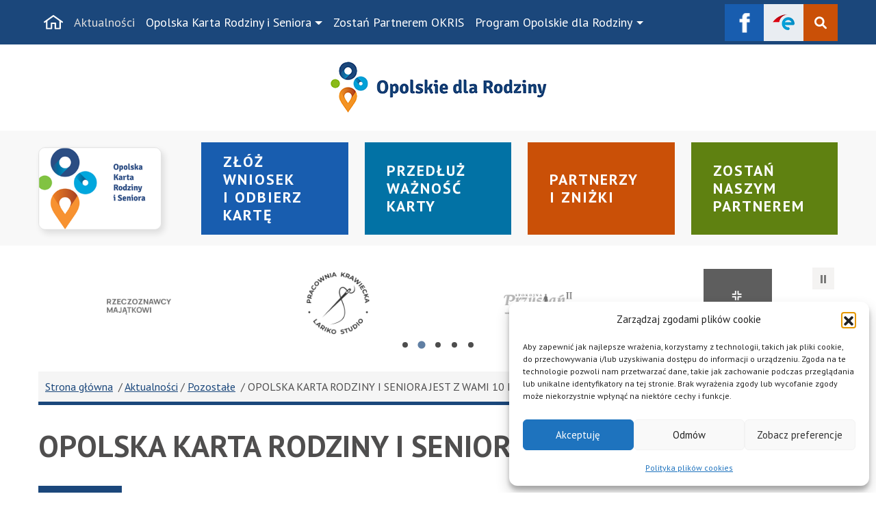

--- FILE ---
content_type: text/html; charset=UTF-8
request_url: https://dlarodziny.opolskie.pl/2024/07/12/opolska-karta-rodziny-i-seniora-jest-z-wami-10-lat/
body_size: 109189
content:
<!doctype html>
<html dir="ltr" lang="pl-PL" prefix="og: https://ogp.me/ns#" itemscope itemtype="https://schema.org/BlogPosting">

<head>
  <meta charset="UTF-8">
  <meta name="viewport" content="width=device-width, initial-scale=1">
 <meta name="deklaracja-dostępności" content="https://dlarodziny.opolskie.pl/deklaracja-dostepnosci">
  <link rel="profile" href="https://gmpg.org/xfn/11">
  <meta name="msapplication-TileColor" content="#ffffff">
  <meta name="theme-color" content="#ffffff">
  <link rel="preconnect" href="https://fonts.googleapis.com">
  <link rel="preconnect" href="https://fonts.gstatic.com" crossorigin>
  <link href="https://fonts.googleapis.com/css2?family=PT+Sans:ital,wght@0,400;0,700;1,400;1,700&display=swap" rel="stylesheet">
  <title>OPOLSKA KARTA RODZINY I SENIORA JEST Z WAMI 10 LAT! - Opolskie dla Rodziny</title>

		<!-- All in One SEO 4.9.2 - aioseo.com -->
	<meta name="description" content="Takie były początki Karty Opolska Karta Rodziny i Seniora powstała w 2014 roku jako inicjatywa wspierająca unikatowy w skali kraju program „Opolskie dla Rodziny”, zapamiętany dzięki projektom wspierającym zdrowie, edukację oraz integrację mieszkańców naszego regionu. Mimo że program formalnie już się zakończył, Karta na stałe wpisała się w życie mieszkańców, stając się jedną z wizytówek" />
	<meta name="robots" content="max-image-preview:large" />
	<meta name="author" content="aneta.ludwig"/>
	<link rel="canonical" href="https://dlarodziny.opolskie.pl/2024/07/12/opolska-karta-rodziny-i-seniora-jest-z-wami-10-lat/" />
	<meta name="generator" content="All in One SEO (AIOSEO) 4.9.2" />
		<meta property="og:locale" content="pl_PL" />
		<meta property="og:site_name" content="Opolskie dla Rodziny -" />
		<meta property="og:type" content="article" />
		<meta property="og:title" content="OPOLSKA KARTA RODZINY I SENIORA JEST Z WAMI 10 LAT! - Opolskie dla Rodziny" />
		<meta property="og:description" content="Takie były początki Karty Opolska Karta Rodziny i Seniora powstała w 2014 roku jako inicjatywa wspierająca unikatowy w skali kraju program „Opolskie dla Rodziny”, zapamiętany dzięki projektom wspierającym zdrowie, edukację oraz integrację mieszkańców naszego regionu. Mimo że program formalnie już się zakończył, Karta na stałe wpisała się w życie mieszkańców, stając się jedną z wizytówek" />
		<meta property="og:url" content="https://dlarodziny.opolskie.pl/2024/07/12/opolska-karta-rodziny-i-seniora-jest-z-wami-10-lat/" />
		<meta property="article:published_time" content="2024-07-12T11:21:17+00:00" />
		<meta property="article:modified_time" content="2024-07-12T11:21:17+00:00" />
		<meta name="twitter:card" content="summary_large_image" />
		<meta name="twitter:title" content="OPOLSKA KARTA RODZINY I SENIORA JEST Z WAMI 10 LAT! - Opolskie dla Rodziny" />
		<meta name="twitter:description" content="Takie były początki Karty Opolska Karta Rodziny i Seniora powstała w 2014 roku jako inicjatywa wspierająca unikatowy w skali kraju program „Opolskie dla Rodziny”, zapamiętany dzięki projektom wspierającym zdrowie, edukację oraz integrację mieszkańców naszego regionu. Mimo że program formalnie już się zakończył, Karta na stałe wpisała się w życie mieszkańców, stając się jedną z wizytówek" />
		<script type="application/ld+json" class="aioseo-schema">
			{"@context":"https:\/\/schema.org","@graph":[{"@type":"BlogPosting","@id":"https:\/\/dlarodziny.opolskie.pl\/2024\/07\/12\/opolska-karta-rodziny-i-seniora-jest-z-wami-10-lat\/#blogposting","name":"OPOLSKA KARTA RODZINY I SENIORA JEST Z WAMI 10 LAT! - Opolskie dla Rodziny","headline":"OPOLSKA KARTA RODZINY I SENIORA JEST Z WAMI 10 LAT!","author":{"@id":"https:\/\/dlarodziny.opolskie.pl\/author\/aneta-ludwig\/#author"},"publisher":{"@id":"https:\/\/dlarodziny.opolskie.pl\/#organization"},"image":{"@type":"ImageObject","url":"https:\/\/dlarodziny.opolskie.pl\/wp-content\/uploads\/2024\/07\/10-lat-OKRiS-na-strone.png","width":1366,"height":768},"datePublished":"2024-07-12T13:21:17+02:00","dateModified":"2024-07-12T13:21:17+02:00","inLanguage":"pl-PL","mainEntityOfPage":{"@id":"https:\/\/dlarodziny.opolskie.pl\/2024\/07\/12\/opolska-karta-rodziny-i-seniora-jest-z-wami-10-lat\/#webpage"},"isPartOf":{"@id":"https:\/\/dlarodziny.opolskie.pl\/2024\/07\/12\/opolska-karta-rodziny-i-seniora-jest-z-wami-10-lat\/#webpage"},"articleSection":"Aktualno\u015bci, Pozosta\u0142e, 10 lat OKRIS, jubileusz, Opolska Karta Rodziny i Seniora, zosta\u0144 Partnerem OKRIS"},{"@type":"BreadcrumbList","@id":"https:\/\/dlarodziny.opolskie.pl\/2024\/07\/12\/opolska-karta-rodziny-i-seniora-jest-z-wami-10-lat\/#breadcrumblist","itemListElement":[{"@type":"ListItem","@id":"https:\/\/dlarodziny.opolskie.pl#listItem","position":1,"name":"Home","item":"https:\/\/dlarodziny.opolskie.pl","nextItem":{"@type":"ListItem","@id":"https:\/\/dlarodziny.opolskie.pl\/category\/pozostale\/#listItem","name":"Pozosta\u0142e"}},{"@type":"ListItem","@id":"https:\/\/dlarodziny.opolskie.pl\/category\/pozostale\/#listItem","position":2,"name":"Pozosta\u0142e","item":"https:\/\/dlarodziny.opolskie.pl\/category\/pozostale\/","nextItem":{"@type":"ListItem","@id":"https:\/\/dlarodziny.opolskie.pl\/2024\/07\/12\/opolska-karta-rodziny-i-seniora-jest-z-wami-10-lat\/#listItem","name":"OPOLSKA KARTA RODZINY I SENIORA JEST Z WAMI 10 LAT!"},"previousItem":{"@type":"ListItem","@id":"https:\/\/dlarodziny.opolskie.pl#listItem","name":"Home"}},{"@type":"ListItem","@id":"https:\/\/dlarodziny.opolskie.pl\/2024\/07\/12\/opolska-karta-rodziny-i-seniora-jest-z-wami-10-lat\/#listItem","position":3,"name":"OPOLSKA KARTA RODZINY I SENIORA JEST Z WAMI 10 LAT!","previousItem":{"@type":"ListItem","@id":"https:\/\/dlarodziny.opolskie.pl\/category\/pozostale\/#listItem","name":"Pozosta\u0142e"}}]},{"@type":"Organization","@id":"https:\/\/dlarodziny.opolskie.pl\/#organization","name":"Opolskie dla Rodziny","url":"https:\/\/dlarodziny.opolskie.pl\/"},{"@type":"Person","@id":"https:\/\/dlarodziny.opolskie.pl\/author\/aneta-ludwig\/#author","url":"https:\/\/dlarodziny.opolskie.pl\/author\/aneta-ludwig\/","name":"aneta.ludwig","image":{"@type":"ImageObject","@id":"https:\/\/dlarodziny.opolskie.pl\/2024\/07\/12\/opolska-karta-rodziny-i-seniora-jest-z-wami-10-lat\/#authorImage","url":"https:\/\/secure.gravatar.com\/avatar\/91b5215dd7cd07e1ed7b6e170ca0313cec9d60a2f71609c933944e6ade49ee18?s=96&d=mm&r=g","width":96,"height":96,"caption":"aneta.ludwig"}},{"@type":"WebPage","@id":"https:\/\/dlarodziny.opolskie.pl\/2024\/07\/12\/opolska-karta-rodziny-i-seniora-jest-z-wami-10-lat\/#webpage","url":"https:\/\/dlarodziny.opolskie.pl\/2024\/07\/12\/opolska-karta-rodziny-i-seniora-jest-z-wami-10-lat\/","name":"OPOLSKA KARTA RODZINY I SENIORA JEST Z WAMI 10 LAT! - Opolskie dla Rodziny","description":"Takie by\u0142y pocz\u0105tki Karty Opolska Karta Rodziny i Seniora powsta\u0142a w 2014 roku jako inicjatywa wspieraj\u0105ca unikatowy w skali kraju program \u201eOpolskie dla Rodziny\u201d, zapami\u0119tany dzi\u0119ki projektom wspieraj\u0105cym zdrowie, edukacj\u0119 oraz integracj\u0119 mieszka\u0144c\u00f3w naszego regionu. Mimo \u017ce program formalnie ju\u017c si\u0119 zako\u0144czy\u0142, Karta na sta\u0142e wpisa\u0142a si\u0119 w \u017cycie mieszka\u0144c\u00f3w, staj\u0105c si\u0119 jedn\u0105 z wizyt\u00f3wek","inLanguage":"pl-PL","isPartOf":{"@id":"https:\/\/dlarodziny.opolskie.pl\/#website"},"breadcrumb":{"@id":"https:\/\/dlarodziny.opolskie.pl\/2024\/07\/12\/opolska-karta-rodziny-i-seniora-jest-z-wami-10-lat\/#breadcrumblist"},"author":{"@id":"https:\/\/dlarodziny.opolskie.pl\/author\/aneta-ludwig\/#author"},"creator":{"@id":"https:\/\/dlarodziny.opolskie.pl\/author\/aneta-ludwig\/#author"},"image":{"@type":"ImageObject","url":"https:\/\/dlarodziny.opolskie.pl\/wp-content\/uploads\/2024\/07\/10-lat-OKRiS-na-strone.png","@id":"https:\/\/dlarodziny.opolskie.pl\/2024\/07\/12\/opolska-karta-rodziny-i-seniora-jest-z-wami-10-lat\/#mainImage","width":1366,"height":768},"primaryImageOfPage":{"@id":"https:\/\/dlarodziny.opolskie.pl\/2024\/07\/12\/opolska-karta-rodziny-i-seniora-jest-z-wami-10-lat\/#mainImage"},"datePublished":"2024-07-12T13:21:17+02:00","dateModified":"2024-07-12T13:21:17+02:00"},{"@type":"WebSite","@id":"https:\/\/dlarodziny.opolskie.pl\/#website","url":"https:\/\/dlarodziny.opolskie.pl\/","name":"Opolskie dla Rodziny","inLanguage":"pl-PL","publisher":{"@id":"https:\/\/dlarodziny.opolskie.pl\/#organization"}}]}
		</script>
		<!-- All in One SEO -->

<link rel='dns-prefetch' href='//static.addtoany.com' />
<link rel="alternate" type="application/rss+xml" title="Opolskie dla Rodziny &raquo; Kanał z wpisami" href="https://dlarodziny.opolskie.pl/feed/" />
<link rel="alternate" type="application/rss+xml" title="Opolskie dla Rodziny &raquo; Kanał z komentarzami" href="https://dlarodziny.opolskie.pl/comments/feed/" />
<link rel="alternate" type="application/rss+xml" title="Opolskie dla Rodziny &raquo; OPOLSKA KARTA RODZINY I SENIORA JEST Z WAMI 10 LAT! Kanał z komentarzami" href="https://dlarodziny.opolskie.pl/2024/07/12/opolska-karta-rodziny-i-seniora-jest-z-wami-10-lat/feed/" />
<link rel="alternate" title="oEmbed (JSON)" type="application/json+oembed" href="https://dlarodziny.opolskie.pl/wp-json/oembed/1.0/embed?url=https%3A%2F%2Fdlarodziny.opolskie.pl%2F2024%2F07%2F12%2Fopolska-karta-rodziny-i-seniora-jest-z-wami-10-lat%2F" />
<link rel="alternate" title="oEmbed (XML)" type="text/xml+oembed" href="https://dlarodziny.opolskie.pl/wp-json/oembed/1.0/embed?url=https%3A%2F%2Fdlarodziny.opolskie.pl%2F2024%2F07%2F12%2Fopolska-karta-rodziny-i-seniora-jest-z-wami-10-lat%2F&#038;format=xml" />
<style id='wp-img-auto-sizes-contain-inline-css'>
img:is([sizes=auto i],[sizes^="auto," i]){contain-intrinsic-size:3000px 1500px}
/*# sourceURL=wp-img-auto-sizes-contain-inline-css */
</style>
<style id='wp-emoji-styles-inline-css'>

	img.wp-smiley, img.emoji {
		display: inline !important;
		border: none !important;
		box-shadow: none !important;
		height: 1em !important;
		width: 1em !important;
		margin: 0 0.07em !important;
		vertical-align: -0.1em !important;
		background: none !important;
		padding: 0 !important;
	}
/*# sourceURL=wp-emoji-styles-inline-css */
</style>
<style id='wp-block-library-inline-css'>
:root{--wp-block-synced-color:#7a00df;--wp-block-synced-color--rgb:122,0,223;--wp-bound-block-color:var(--wp-block-synced-color);--wp-editor-canvas-background:#ddd;--wp-admin-theme-color:#007cba;--wp-admin-theme-color--rgb:0,124,186;--wp-admin-theme-color-darker-10:#006ba1;--wp-admin-theme-color-darker-10--rgb:0,107,160.5;--wp-admin-theme-color-darker-20:#005a87;--wp-admin-theme-color-darker-20--rgb:0,90,135;--wp-admin-border-width-focus:2px}@media (min-resolution:192dpi){:root{--wp-admin-border-width-focus:1.5px}}.wp-element-button{cursor:pointer}:root .has-very-light-gray-background-color{background-color:#eee}:root .has-very-dark-gray-background-color{background-color:#313131}:root .has-very-light-gray-color{color:#eee}:root .has-very-dark-gray-color{color:#313131}:root .has-vivid-green-cyan-to-vivid-cyan-blue-gradient-background{background:linear-gradient(135deg,#00d084,#0693e3)}:root .has-purple-crush-gradient-background{background:linear-gradient(135deg,#34e2e4,#4721fb 50%,#ab1dfe)}:root .has-hazy-dawn-gradient-background{background:linear-gradient(135deg,#faaca8,#dad0ec)}:root .has-subdued-olive-gradient-background{background:linear-gradient(135deg,#fafae1,#67a671)}:root .has-atomic-cream-gradient-background{background:linear-gradient(135deg,#fdd79a,#004a59)}:root .has-nightshade-gradient-background{background:linear-gradient(135deg,#330968,#31cdcf)}:root .has-midnight-gradient-background{background:linear-gradient(135deg,#020381,#2874fc)}:root{--wp--preset--font-size--normal:16px;--wp--preset--font-size--huge:42px}.has-regular-font-size{font-size:1em}.has-larger-font-size{font-size:2.625em}.has-normal-font-size{font-size:var(--wp--preset--font-size--normal)}.has-huge-font-size{font-size:var(--wp--preset--font-size--huge)}.has-text-align-center{text-align:center}.has-text-align-left{text-align:left}.has-text-align-right{text-align:right}.has-fit-text{white-space:nowrap!important}#end-resizable-editor-section{display:none}.aligncenter{clear:both}.items-justified-left{justify-content:flex-start}.items-justified-center{justify-content:center}.items-justified-right{justify-content:flex-end}.items-justified-space-between{justify-content:space-between}.screen-reader-text{border:0;clip-path:inset(50%);height:1px;margin:-1px;overflow:hidden;padding:0;position:absolute;width:1px;word-wrap:normal!important}.screen-reader-text:focus{background-color:#ddd;clip-path:none;color:#444;display:block;font-size:1em;height:auto;left:5px;line-height:normal;padding:15px 23px 14px;text-decoration:none;top:5px;width:auto;z-index:100000}html :where(.has-border-color){border-style:solid}html :where([style*=border-top-color]){border-top-style:solid}html :where([style*=border-right-color]){border-right-style:solid}html :where([style*=border-bottom-color]){border-bottom-style:solid}html :where([style*=border-left-color]){border-left-style:solid}html :where([style*=border-width]){border-style:solid}html :where([style*=border-top-width]){border-top-style:solid}html :where([style*=border-right-width]){border-right-style:solid}html :where([style*=border-bottom-width]){border-bottom-style:solid}html :where([style*=border-left-width]){border-left-style:solid}html :where(img[class*=wp-image-]){height:auto;max-width:100%}:where(figure){margin:0 0 1em}html :where(.is-position-sticky){--wp-admin--admin-bar--position-offset:var(--wp-admin--admin-bar--height,0px)}@media screen and (max-width:600px){html :where(.is-position-sticky){--wp-admin--admin-bar--position-offset:0px}}

/*# sourceURL=wp-block-library-inline-css */
</style><style id='global-styles-inline-css'>
:root{--wp--preset--aspect-ratio--square: 1;--wp--preset--aspect-ratio--4-3: 4/3;--wp--preset--aspect-ratio--3-4: 3/4;--wp--preset--aspect-ratio--3-2: 3/2;--wp--preset--aspect-ratio--2-3: 2/3;--wp--preset--aspect-ratio--16-9: 16/9;--wp--preset--aspect-ratio--9-16: 9/16;--wp--preset--color--black: #000000;--wp--preset--color--cyan-bluish-gray: #abb8c3;--wp--preset--color--white: #ffffff;--wp--preset--color--pale-pink: #f78da7;--wp--preset--color--vivid-red: #cf2e2e;--wp--preset--color--luminous-vivid-orange: #ff6900;--wp--preset--color--luminous-vivid-amber: #fcb900;--wp--preset--color--light-green-cyan: #7bdcb5;--wp--preset--color--vivid-green-cyan: #00d084;--wp--preset--color--pale-cyan-blue: #8ed1fc;--wp--preset--color--vivid-cyan-blue: #0693e3;--wp--preset--color--vivid-purple: #9b51e0;--wp--preset--gradient--vivid-cyan-blue-to-vivid-purple: linear-gradient(135deg,rgb(6,147,227) 0%,rgb(155,81,224) 100%);--wp--preset--gradient--light-green-cyan-to-vivid-green-cyan: linear-gradient(135deg,rgb(122,220,180) 0%,rgb(0,208,130) 100%);--wp--preset--gradient--luminous-vivid-amber-to-luminous-vivid-orange: linear-gradient(135deg,rgb(252,185,0) 0%,rgb(255,105,0) 100%);--wp--preset--gradient--luminous-vivid-orange-to-vivid-red: linear-gradient(135deg,rgb(255,105,0) 0%,rgb(207,46,46) 100%);--wp--preset--gradient--very-light-gray-to-cyan-bluish-gray: linear-gradient(135deg,rgb(238,238,238) 0%,rgb(169,184,195) 100%);--wp--preset--gradient--cool-to-warm-spectrum: linear-gradient(135deg,rgb(74,234,220) 0%,rgb(151,120,209) 20%,rgb(207,42,186) 40%,rgb(238,44,130) 60%,rgb(251,105,98) 80%,rgb(254,248,76) 100%);--wp--preset--gradient--blush-light-purple: linear-gradient(135deg,rgb(255,206,236) 0%,rgb(152,150,240) 100%);--wp--preset--gradient--blush-bordeaux: linear-gradient(135deg,rgb(254,205,165) 0%,rgb(254,45,45) 50%,rgb(107,0,62) 100%);--wp--preset--gradient--luminous-dusk: linear-gradient(135deg,rgb(255,203,112) 0%,rgb(199,81,192) 50%,rgb(65,88,208) 100%);--wp--preset--gradient--pale-ocean: linear-gradient(135deg,rgb(255,245,203) 0%,rgb(182,227,212) 50%,rgb(51,167,181) 100%);--wp--preset--gradient--electric-grass: linear-gradient(135deg,rgb(202,248,128) 0%,rgb(113,206,126) 100%);--wp--preset--gradient--midnight: linear-gradient(135deg,rgb(2,3,129) 0%,rgb(40,116,252) 100%);--wp--preset--font-size--small: 13px;--wp--preset--font-size--medium: 20px;--wp--preset--font-size--large: 36px;--wp--preset--font-size--x-large: 42px;--wp--preset--spacing--20: 0.44rem;--wp--preset--spacing--30: 0.67rem;--wp--preset--spacing--40: 1rem;--wp--preset--spacing--50: 1.5rem;--wp--preset--spacing--60: 2.25rem;--wp--preset--spacing--70: 3.38rem;--wp--preset--spacing--80: 5.06rem;--wp--preset--shadow--natural: 6px 6px 9px rgba(0, 0, 0, 0.2);--wp--preset--shadow--deep: 12px 12px 50px rgba(0, 0, 0, 0.4);--wp--preset--shadow--sharp: 6px 6px 0px rgba(0, 0, 0, 0.2);--wp--preset--shadow--outlined: 6px 6px 0px -3px rgb(255, 255, 255), 6px 6px rgb(0, 0, 0);--wp--preset--shadow--crisp: 6px 6px 0px rgb(0, 0, 0);}:where(.is-layout-flex){gap: 0.5em;}:where(.is-layout-grid){gap: 0.5em;}body .is-layout-flex{display: flex;}.is-layout-flex{flex-wrap: wrap;align-items: center;}.is-layout-flex > :is(*, div){margin: 0;}body .is-layout-grid{display: grid;}.is-layout-grid > :is(*, div){margin: 0;}:where(.wp-block-columns.is-layout-flex){gap: 2em;}:where(.wp-block-columns.is-layout-grid){gap: 2em;}:where(.wp-block-post-template.is-layout-flex){gap: 1.25em;}:where(.wp-block-post-template.is-layout-grid){gap: 1.25em;}.has-black-color{color: var(--wp--preset--color--black) !important;}.has-cyan-bluish-gray-color{color: var(--wp--preset--color--cyan-bluish-gray) !important;}.has-white-color{color: var(--wp--preset--color--white) !important;}.has-pale-pink-color{color: var(--wp--preset--color--pale-pink) !important;}.has-vivid-red-color{color: var(--wp--preset--color--vivid-red) !important;}.has-luminous-vivid-orange-color{color: var(--wp--preset--color--luminous-vivid-orange) !important;}.has-luminous-vivid-amber-color{color: var(--wp--preset--color--luminous-vivid-amber) !important;}.has-light-green-cyan-color{color: var(--wp--preset--color--light-green-cyan) !important;}.has-vivid-green-cyan-color{color: var(--wp--preset--color--vivid-green-cyan) !important;}.has-pale-cyan-blue-color{color: var(--wp--preset--color--pale-cyan-blue) !important;}.has-vivid-cyan-blue-color{color: var(--wp--preset--color--vivid-cyan-blue) !important;}.has-vivid-purple-color{color: var(--wp--preset--color--vivid-purple) !important;}.has-black-background-color{background-color: var(--wp--preset--color--black) !important;}.has-cyan-bluish-gray-background-color{background-color: var(--wp--preset--color--cyan-bluish-gray) !important;}.has-white-background-color{background-color: var(--wp--preset--color--white) !important;}.has-pale-pink-background-color{background-color: var(--wp--preset--color--pale-pink) !important;}.has-vivid-red-background-color{background-color: var(--wp--preset--color--vivid-red) !important;}.has-luminous-vivid-orange-background-color{background-color: var(--wp--preset--color--luminous-vivid-orange) !important;}.has-luminous-vivid-amber-background-color{background-color: var(--wp--preset--color--luminous-vivid-amber) !important;}.has-light-green-cyan-background-color{background-color: var(--wp--preset--color--light-green-cyan) !important;}.has-vivid-green-cyan-background-color{background-color: var(--wp--preset--color--vivid-green-cyan) !important;}.has-pale-cyan-blue-background-color{background-color: var(--wp--preset--color--pale-cyan-blue) !important;}.has-vivid-cyan-blue-background-color{background-color: var(--wp--preset--color--vivid-cyan-blue) !important;}.has-vivid-purple-background-color{background-color: var(--wp--preset--color--vivid-purple) !important;}.has-black-border-color{border-color: var(--wp--preset--color--black) !important;}.has-cyan-bluish-gray-border-color{border-color: var(--wp--preset--color--cyan-bluish-gray) !important;}.has-white-border-color{border-color: var(--wp--preset--color--white) !important;}.has-pale-pink-border-color{border-color: var(--wp--preset--color--pale-pink) !important;}.has-vivid-red-border-color{border-color: var(--wp--preset--color--vivid-red) !important;}.has-luminous-vivid-orange-border-color{border-color: var(--wp--preset--color--luminous-vivid-orange) !important;}.has-luminous-vivid-amber-border-color{border-color: var(--wp--preset--color--luminous-vivid-amber) !important;}.has-light-green-cyan-border-color{border-color: var(--wp--preset--color--light-green-cyan) !important;}.has-vivid-green-cyan-border-color{border-color: var(--wp--preset--color--vivid-green-cyan) !important;}.has-pale-cyan-blue-border-color{border-color: var(--wp--preset--color--pale-cyan-blue) !important;}.has-vivid-cyan-blue-border-color{border-color: var(--wp--preset--color--vivid-cyan-blue) !important;}.has-vivid-purple-border-color{border-color: var(--wp--preset--color--vivid-purple) !important;}.has-vivid-cyan-blue-to-vivid-purple-gradient-background{background: var(--wp--preset--gradient--vivid-cyan-blue-to-vivid-purple) !important;}.has-light-green-cyan-to-vivid-green-cyan-gradient-background{background: var(--wp--preset--gradient--light-green-cyan-to-vivid-green-cyan) !important;}.has-luminous-vivid-amber-to-luminous-vivid-orange-gradient-background{background: var(--wp--preset--gradient--luminous-vivid-amber-to-luminous-vivid-orange) !important;}.has-luminous-vivid-orange-to-vivid-red-gradient-background{background: var(--wp--preset--gradient--luminous-vivid-orange-to-vivid-red) !important;}.has-very-light-gray-to-cyan-bluish-gray-gradient-background{background: var(--wp--preset--gradient--very-light-gray-to-cyan-bluish-gray) !important;}.has-cool-to-warm-spectrum-gradient-background{background: var(--wp--preset--gradient--cool-to-warm-spectrum) !important;}.has-blush-light-purple-gradient-background{background: var(--wp--preset--gradient--blush-light-purple) !important;}.has-blush-bordeaux-gradient-background{background: var(--wp--preset--gradient--blush-bordeaux) !important;}.has-luminous-dusk-gradient-background{background: var(--wp--preset--gradient--luminous-dusk) !important;}.has-pale-ocean-gradient-background{background: var(--wp--preset--gradient--pale-ocean) !important;}.has-electric-grass-gradient-background{background: var(--wp--preset--gradient--electric-grass) !important;}.has-midnight-gradient-background{background: var(--wp--preset--gradient--midnight) !important;}.has-small-font-size{font-size: var(--wp--preset--font-size--small) !important;}.has-medium-font-size{font-size: var(--wp--preset--font-size--medium) !important;}.has-large-font-size{font-size: var(--wp--preset--font-size--large) !important;}.has-x-large-font-size{font-size: var(--wp--preset--font-size--x-large) !important;}
/*# sourceURL=global-styles-inline-css */
</style>

<style id='classic-theme-styles-inline-css'>
/*! This file is auto-generated */
.wp-block-button__link{color:#fff;background-color:#32373c;border-radius:9999px;box-shadow:none;text-decoration:none;padding:calc(.667em + 2px) calc(1.333em + 2px);font-size:1.125em}.wp-block-file__button{background:#32373c;color:#fff;text-decoration:none}
/*# sourceURL=/wp-includes/css/classic-themes.min.css */
</style>
<link rel='stylesheet' id='foobox-free-min-css' href='https://dlarodziny.opolskie.pl/wp-content/plugins/foobox-image-lightbox/free/css/foobox.free.min.css?ver=2.7.35' media='all' />
<link rel='stylesheet' id='nk-availability-declaration-css' href='https://dlarodziny.opolskie.pl/wp-content/plugins/nk-availability-declaration/public/css/nk-availability-declaration-public.css?ver=1.0.0' media='all' />
<link rel='stylesheet' id='nk-declaration-css' href='https://dlarodziny.opolskie.pl/wp-content/plugins/nk-declaration/public/css/nk-declaration-public.css?ver=1.0.0' media='all' />
<link rel='stylesheet' id='cmplz-general-css' href='https://dlarodziny.opolskie.pl/wp-content/plugins/complianz-gdpr/assets/css/cookieblocker.min.css?ver=1767869763' media='all' />
<link rel='stylesheet' id='parent-style-css' href='https://dlarodziny.opolskie.pl/wp-content/themes/bootscore-main/style.css?ver=6.9' media='all' />
<link rel='stylesheet' id='nk-splidecss-css' href='https://dlarodziny.opolskie.pl/wp-content/themes/bootscore-child/assets/splide/css/splide.min.css?ver=202301300905' media='all' />
<link rel='stylesheet' id='main-css' href='https://dlarodziny.opolskie.pl/wp-content/themes/bootscore-child/css/main.css?ver=202403130821' media='all' />
<link rel='stylesheet' id='bootscore-style-css' href='https://dlarodziny.opolskie.pl/wp-content/themes/bootscore-child/style.css?ver=202301300905' media='all' />
<link rel='stylesheet' id='fontawesome-css' href='https://dlarodziny.opolskie.pl/wp-content/themes/bootscore-main/fontawesome/css/all.min.css?ver=202301300903' media='all' />
<link rel='stylesheet' id='addtoany-css' href='https://dlarodziny.opolskie.pl/wp-content/plugins/add-to-any/addtoany.min.css?ver=1.16' media='all' />
<script id="addtoany-core-js-before">
window.a2a_config=window.a2a_config||{};a2a_config.callbacks=[];a2a_config.overlays=[];a2a_config.templates={};a2a_localize = {
	Share: "Share",
	Save: "Save",
	Subscribe: "Subscribe",
	Email: "Email",
	Bookmark: "Bookmark",
	ShowAll: "Show all",
	ShowLess: "Show less",
	FindServices: "Find service(s)",
	FindAnyServiceToAddTo: "Instantly find any service to add to",
	PoweredBy: "Powered by",
	ShareViaEmail: "Share via email",
	SubscribeViaEmail: "Subscribe via email",
	BookmarkInYourBrowser: "Bookmark in your browser",
	BookmarkInstructions: "Press Ctrl+D or \u2318+D to bookmark this page",
	AddToYourFavorites: "Add to your favorites",
	SendFromWebOrProgram: "Send from any email address or email program",
	EmailProgram: "Email program",
	More: "More&#8230;",
	ThanksForSharing: "Thanks for sharing!",
	ThanksForFollowing: "Thanks for following!"
};


//# sourceURL=addtoany-core-js-before
</script>
<script defer src="https://static.addtoany.com/menu/page.js" id="addtoany-core-js"></script>
<script src="https://dlarodziny.opolskie.pl/wp-includes/js/jquery/jquery.min.js?ver=3.7.1" id="jquery-core-js"></script>
<script src="https://dlarodziny.opolskie.pl/wp-includes/js/jquery/jquery-migrate.min.js?ver=3.4.1" id="jquery-migrate-js"></script>
<script defer src="https://dlarodziny.opolskie.pl/wp-content/plugins/add-to-any/addtoany.min.js?ver=1.1" id="addtoany-jquery-js"></script>
<script src="https://dlarodziny.opolskie.pl/wp-content/plugins/nk-availability-declaration/public/js/nk-availability-declaration-public.js?ver=1.0.0" id="nk-availability-declaration-js"></script>
<script src="https://dlarodziny.opolskie.pl/wp-content/plugins/nk-declaration/public/js/nk-declaration-public.js?ver=1.0.0" id="nk-declaration-js"></script>
<script id="foobox-free-min-js-before">
/* Run FooBox FREE (v2.7.35) */
var FOOBOX = window.FOOBOX = {
	ready: true,
	disableOthers: false,
	o: {wordpress: { enabled: true }, countMessage:'image %index of %total', captions: { dataTitle: ["captionTitle","title"], dataDesc: ["captionDesc","description"] }, rel: '', excludes:'.fbx-link,.nofoobox,.nolightbox,a[href*="pinterest.com/pin/create/button/"]', affiliate : { enabled: false }},
	selectors: [
		".foogallery-container.foogallery-lightbox-foobox", ".foogallery-container.foogallery-lightbox-foobox-free", ".gallery", ".wp-block-gallery", ".wp-caption", ".wp-block-image", "a:has(img[class*=wp-image-])", ".foobox"
	],
	pre: function( $ ){
		// Custom JavaScript (Pre)
		
	},
	post: function( $ ){
		// Custom JavaScript (Post)
		
		// Custom Captions Code
		
	},
	custom: function( $ ){
		// Custom Extra JS
		
	}
};
//# sourceURL=foobox-free-min-js-before
</script>
<script src="https://dlarodziny.opolskie.pl/wp-content/plugins/foobox-image-lightbox/free/js/foobox.free.min.js?ver=2.7.35" id="foobox-free-min-js"></script>

<!-- OG: 3.3.8 -->
<meta property="og:image" content="https://dlarodziny.opolskie.pl/wp-content/uploads/2024/07/10-lat-OKRiS-na-strone.png"><meta property="og:image:secure_url" content="https://dlarodziny.opolskie.pl/wp-content/uploads/2024/07/10-lat-OKRiS-na-strone.png"><meta property="og:image:width" content="1366"><meta property="og:image:height" content="768"><meta property="og:image:alt" content="10 Lat OKRiS Na Stronę"><meta property="og:image:type" content="image/png"><meta property="og:image" content="https://img.youtube.com/vi/qmEbVeYAtJw/maxresdefault.jpg"><meta property="og:image:secure_url" content="https://img.youtube.com/vi/qmEbVeYAtJw/maxresdefault.jpg"><meta property="og:image:width" content="1280"><meta property="og:image:height" content="720"><meta property="og:image:type" content="image/jpeg"><meta property="og:video" content="https://youtu.be/qmEbVeYAtJw"><meta property="og:description" content="Takie były początki Karty Opolska Karta Rodziny i Seniora powstała w 2014 roku jako inicjatywa wspierająca unikatowy w skali kraju program „Opolskie dla Rodziny”, zapamiętany dzięki projektom wspierającym zdrowie, edukację oraz integrację mieszkańców naszego regionu. Mimo że program formalnie już się zakończył, Karta na stałe wpisała się w życie mieszkańców, stając się jedną z wizytówek..."><meta property="og:type" content="article"><meta property="og:locale" content="pl_PL"><meta property="og:site_name" content="Opolskie dla Rodziny"><meta property="og:title" content="OPOLSKA KARTA RODZINY I SENIORA JEST Z WAMI 10 LAT!"><meta property="og:url" content="https://dlarodziny.opolskie.pl/2024/07/12/opolska-karta-rodziny-i-seniora-jest-z-wami-10-lat/"><meta property="og:updated_time" content="2024-07-12T13:21:17+02:00"><meta property="og:see_also" content="https://dlarodziny.opolskie.pl/2024/10/31/jak-swietowalismy-10-lecie-opolskiej-karty-rodziny-i-seniora/"><meta property="og:see_also" content="https://dlarodziny.opolskie.pl/2022/11/23/opolska-karta-rodziny-i-seniora-dolacz-do-nas/"><meta property="og:see_also" content="https://dlarodziny.opolskie.pl/2022/11/23/partnerzy-z-opola-i-powiatu-opolskiego/"><meta property="og:see_also" content="https://dlarodziny.opolskie.pl/2022/11/23/partnerzy-z-powiatu-brzeskiego/"><meta property="og:see_also" content="https://dlarodziny.opolskie.pl/2022/11/23/partnerzy-z-powiatu-kedzierzynsko-kozielskiego-strzeleckiego-i-krapkowickiego/"><meta property="og:see_also" content="https://dlarodziny.opolskie.pl/2023/09/05/w-ostatni-wakacyjny-weekend-bylismy-z-wami-zobaczcie-gdzie-bawili-sie-opolanie/">
<meta property="article:tag" content="10 lat OKRIS"><meta property="article:tag" content="jubileusz"><meta property="article:tag" content="Opolska Karta Rodziny i Seniora"><meta property="article:tag" content="zostań Partnerem OKRIS"><meta property="article:published_time" content="2024-07-12T11:21:17+00:00"><meta property="article:modified_time" content="2024-07-12T11:21:17+00:00"><meta property="article:section" content="Aktualności"><meta property="article:section" content="Pozostałe"><meta property="article:author:first_name" content="Aneta"><meta property="article:author:last_name" content="Ludwig"><meta property="article:author:username" content="aneta.ludwig">
<meta property="twitter:partner" content="ogwp"><meta property="twitter:player" content="https://youtu.be/qmEbVeYAtJw"><meta property="twitter:card" content="summary_large_image"><meta property="twitter:image" content="https://dlarodziny.opolskie.pl/wp-content/uploads/2024/07/10-lat-OKRiS-na-strone.png"><meta property="twitter:image:alt" content="10 Lat OKRiS Na Stronę"><meta property="twitter:title" content="OPOLSKA KARTA RODZINY I SENIORA JEST Z WAMI 10 LAT!"><meta property="twitter:description" content="Takie były początki Karty Opolska Karta Rodziny i Seniora powstała w 2014 roku jako inicjatywa wspierająca unikatowy w skali kraju program „Opolskie dla Rodziny”, zapamiętany dzięki projektom..."><meta property="twitter:url" content="https://dlarodziny.opolskie.pl/2024/07/12/opolska-karta-rodziny-i-seniora-jest-z-wami-10-lat/"><meta property="twitter:label1" content="Czas czytania"><meta property="twitter:data1" content="2 minuty">
<meta itemprop="image" content="https://dlarodziny.opolskie.pl/wp-content/uploads/2024/07/10-lat-OKRiS-na-strone.png"><meta itemprop="name" content="OPOLSKA KARTA RODZINY I SENIORA JEST Z WAMI 10 LAT!"><meta itemprop="description" content="Takie były początki Karty Opolska Karta Rodziny i Seniora powstała w 2014 roku jako inicjatywa wspierająca unikatowy w skali kraju program „Opolskie dla Rodziny”, zapamiętany dzięki projektom wspierającym zdrowie, edukację oraz integrację mieszkańców naszego regionu. Mimo że program formalnie już się zakończył, Karta na stałe wpisała się w życie mieszkańców, stając się jedną z wizytówek..."><meta itemprop="datePublished" content="2024-07-12"><meta itemprop="dateModified" content="2024-07-12T11:21:17+00:00">
<meta property="profile:first_name" content="Aneta"><meta property="profile:last_name" content="Ludwig"><meta property="profile:username" content="aneta.ludwig">
<!-- /OG -->

<link rel="https://api.w.org/" href="https://dlarodziny.opolskie.pl/wp-json/" /><link rel="alternate" title="JSON" type="application/json" href="https://dlarodziny.opolskie.pl/wp-json/wp/v2/posts/5658" /><link rel="EditURI" type="application/rsd+xml" title="RSD" href="https://dlarodziny.opolskie.pl/xmlrpc.php?rsd" />
<meta name="generator" content="WordPress 6.9" />
<link rel='shortlink' href='https://dlarodziny.opolskie.pl/?p=5658' />

		<!-- GA Google Analytics @ https://m0n.co/ga -->
		<script>
			(function(i,s,o,g,r,a,m){i['GoogleAnalyticsObject']=r;i[r]=i[r]||function(){
			(i[r].q=i[r].q||[]).push(arguments)},i[r].l=1*new Date();a=s.createElement(o),
			m=s.getElementsByTagName(o)[0];a.async=1;a.src=g;m.parentNode.insertBefore(a,m)
			})(window,document,'script','https://www.google-analytics.com/analytics.js','ga');
			ga('create', 'G-3BW52WWYF4', 'auto');
			ga('send', 'pageview');
		</script>

				<style>.cmplz-hidden {
					display: none !important;
				}</style><!-- Analytics by WP Statistics - https://wp-statistics.com -->
<link rel="pingback" href="https://dlarodziny.opolskie.pl/xmlrpc.php"><script>(()=>{var o=[],i={};["on","off","toggle","show"].forEach((l=>{i[l]=function(){o.push([l,arguments])}})),window.Boxzilla=i,window.boxzilla_queue=o})();</script><link rel='stylesheet' id='yarppRelatedCss-css' href='https://dlarodziny.opolskie.pl/wp-content/plugins/yet-another-related-posts-plugin/style/related.css?ver=5.30.11' media='all' />
</head>

<body data-rsssl=1 class="wp-singular post-template-default single single-post postid-5658 single-format-standard wp-theme-bootscore-main wp-child-theme-bootscore-child no-sidebar">
<nav class="nav-quick-access" aria-label="Szybki dostęp">
    <ul>
        <li>
            <a href="#main">Przejdź do treści strony</a>
        </li>
        <li>
            <a href="#bootscore-navbar">Przejdź do menu głównego</a>
        </li>
        <li>
                        <a href="https://dlarodziny.opolskie.pl/mapa-strony/">
               Przejdź do mapy strony
            </a>
        </li>
    </ul>
</nav>
  
  <div id="page" class="site">

    <header id="masthead" class="site-header">

      <div class="site-header-bg">

        <nav id="nav-main" class="navbar navbar-expand-xl nav-main py-0">

          <div class="container">
              <div class="top-logo py-2 d-xl-none">
                  <!-- Navbar Brand -->
                 <!-- <a class="navbar-brand d-xl-block text-center" href=""><img width="100" src="/img/logotyp-mobile.png" alt="Opolskie dla rodziny" class="logo img-fluid"></a>-->
                  <a class="navbar-brand d-xl-block text-center" href="https://dlarodziny.opolskie.pl"><img width="170" src="https://dlarodziny.opolskie.pl/wp-content/themes/bootscore-child/img/logotyp.png" alt=" Opolska Karta Rodziny i Seniora" class="logo img-fluid"></a>
              </div>
            <!-- Offcanvas Navbar -->
            <div class="offcanvas offcanvas-end" tabindex="-1" id="offcanvas-navbar">
              <div class="offcanvas-header bg-light">
                <span class="h5 mb-0">Menu</span>
                <button type="button" class="btn-close text-reset" data-bs-dismiss="offcanvas" aria-label="Zamknij menu"></button>
              </div>
              <div class="offcanvas-body">
                <!-- Bootstrap 5 Nav Walker Main Menu -->
                <ul id="bootscore-navbar" class="py-2 navbar-nav  "><li class="menu-item nav-item nav-home"><a class="nav-link" href="/" aria-label="Strona główna"><span class="d-xl-none">Strona główna</span><img width="28" class="d-none d-xl-block" alt="" src="https://dlarodziny.opolskie.pl/wp-content/themes/bootscore-child/img/home.svg"></a></li><li  id="menu-item-29" class="menu-item menu-item-type-taxonomy menu-item-object-category current-post-ancestor current-menu-parent current-post-parent nav-item nav-item-29"><a href="https://dlarodziny.opolskie.pl/category/aktualnosci/" class="nav-link active">Aktualności</a></li>
<li  id="menu-item-251" class="menu-item menu-item-type-post_type menu-item-object-page menu-item-has-children dropdown nav-item nav-item-251"><a href="https://dlarodziny.opolskie.pl/opolska-karta-rodziny-i-seniora/" class="nav-link  dropdown-toggle" data-bs-toggle="dropdown" aria-haspopup="true" aria-expanded="false">Opolska Karta Rodziny i Seniora</a>
<ul class="dropdown-menu  depth_0">
	<li  id="menu-item-355" class="menu-item menu-item-type-post_type menu-item-object-page nav-item nav-item-355"><a href="https://dlarodziny.opolskie.pl/opolska-karta-rodziny-i-seniora/pobierz-wniosek/" class="dropdown-item ">Pobierz wniosek</a></li>
	<li  id="menu-item-4266" class="menu-item menu-item-type-post_type menu-item-object-page nav-item nav-item-4266"><a href="https://dlarodziny.opolskie.pl/opolska-karta-rodziny-i-seniora/wyszukiwarka-partnerow-i-znizek/" class="dropdown-item ">Wyszukiwarka Partnerów i zniżek</a></li>
	<li  id="menu-item-354" class="menu-item menu-item-type-post_type menu-item-object-page nav-item nav-item-354"><a href="https://dlarodziny.opolskie.pl/opolska-karta-rodziny-i-seniora/lista-partnerow/" class="dropdown-item ">Lista Partnerów</a></li>
	<li  id="menu-item-4261" class="menu-item menu-item-type-post_type menu-item-object-page nav-item nav-item-4261"><a href="https://dlarodziny.opolskie.pl/opolska-karta-rodziny-i-seniora/przedluz-waznosc-karty/" class="dropdown-item ">Przedłuż ważność karty</a></li>
	<li  id="menu-item-869" class="menu-item menu-item-type-post_type menu-item-object-page nav-item nav-item-869"><a href="https://dlarodziny.opolskie.pl/opolska-karta-rodziny-i-seniora/regulamin-opolskiej-karty-rodziny-i-seniora/" class="dropdown-item ">Regulamin</a></li>
	<li  id="menu-item-1505" class="menu-item menu-item-type-post_type menu-item-object-page nav-item nav-item-1505"><a href="https://dlarodziny.opolskie.pl/opolska-karta-rodziny-i-seniora/klauzula-informacyjna-rodo/" class="dropdown-item ">Klauzula informacyjna RODO</a></li>
	<li  id="menu-item-351" class="menu-item menu-item-type-post_type menu-item-object-page nav-item nav-item-351"><a href="https://dlarodziny.opolskie.pl/opolska-karta-rodziny-i-seniora/faq-najczesciej-zadawane-pytania/" class="dropdown-item ">FAQ &#8211; Najczęściej zadawane pytania</a></li>
</ul>
</li>
<li  id="menu-item-353" class="menu-item menu-item-type-post_type menu-item-object-page nav-item nav-item-353"><a href="https://dlarodziny.opolskie.pl/opolska-karta-rodziny-i-seniora/zostan-partnerem-opolskiej-karty-rodziny-i-seniora/" class="nav-link ">Zostań Partnerem OKRIS</a></li>
<li  id="menu-item-4294" class="menu-item menu-item-type-post_type menu-item-object-page menu-item-has-children dropdown nav-item nav-item-4294"><a href="https://dlarodziny.opolskie.pl/program-opolskie-dla-rodziny/" class="nav-link  dropdown-toggle" data-bs-toggle="dropdown" aria-haspopup="true" aria-expanded="false">Program Opolskie dla Rodziny</a>
<ul class="dropdown-menu  depth_0">
	<li  id="menu-item-4296" class="menu-item menu-item-type-post_type menu-item-object-page nav-item nav-item-4296"><a href="https://dlarodziny.opolskie.pl/program-opolskie-dla-rodziny/o-programie/" class="dropdown-item ">O programie</a></li>
	<li  id="menu-item-4310" class="menu-item menu-item-type-post_type menu-item-object-page nav-item nav-item-4310"><a href="https://dlarodziny.opolskie.pl/konkurs-opolskie-dla-rodziny/" class="dropdown-item ">Konkurs Opolskie dla Rodziny</a></li>
</ul>
</li>
</ul>                <!-- Bootstrap 5 Nav Walker Main Menu End -->
              </div>
            </div>
            <div class="header-actions d-flex align-items-center ms-auto">

              <!-- Top Nav Widget -->
              <div class="top-nav-widget">
                              </div>

               <a class="header-item header-item__fb" rel="noopener" href="https://www.facebook.com/OpolskieDlaRodziny"><img width="32" alt="Fanpage Opolskie dla Rodziny" src="https://dlarodziny.opolskie.pl/wp-content/themes/bootscore-child/img/fb.png"></a>
               <a class="header-item header-item__epuap" rel="noopener" href="https://epuap.gov.pl/"><img width="32" alt="Portal ePUAP" src="https://dlarodziny.opolskie.pl/wp-content/themes/bootscore-child/img/epuap.png"></a>
                <!-- Search Toggler Mobile -->
              <button class="header-item header-item__search btn btn-orange  top-nav-search-xl" type="button" data-bs-toggle="collapse" data-bs-target="#collapse-search" aria-expanded="false" aria-controls="collapse-search">
                <i class="fa-solid fa-magnifying-glass"></i><span class="visually-hidden-focusable">Szukaj</span>
              </button>

              <!-- Navbar Toggler -->
              <button class="header-item header-item__toggler btn btn-dark d-xl-none" type="button" data-bs-toggle="offcanvas" data-bs-target="#offcanvas-navbar" aria-controls="offcanvas-navbar">
                <i class="fa-solid fa-bars" aria-hidden="true"></i><span class="visually-hidden-focusable">Menu</span>
              </button>

            </div><!-- .header-actions -->

          </div><!-- .container -->

        </nav><!-- .navbar -->

        <!-- Top Nav Search Mobile Collapse -->
        <div class="collapse container" id="collapse-search">
                      <div class="py-4">
              <div class="top-nav-search"><div class="widget-title d-none">Wyszukiwarka</div><!-- Search Button Outline Secondary Right -->
<form class="searchform input-group" method="get" action="https://dlarodziny.opolskie.pl/">
    <label for="s" class="visually-hidden">Wpisz frazę</label>
    <input type="text" id="s" name="s" class="form-control" placeholder="Szukaj">
    <button type="submit" class="input-group-text btn btn-outline-light"><i class="fa-solid fa-magnifying-glass"></i><span class="visually-hidden-focusable">Szukaj</span></button>
</form>
</div>            </div>
                  </div>

      </div>
        <div class="top-logo py-4  d-none d-xl-block">
            <!-- Navbar Brand -->
        <a class="navbar-brand text-center" href="https://dlarodziny.opolskie.pl"><img width="318" height="78" src="https://dlarodziny.opolskie.pl/wp-content/themes/bootscore-child/img/logotyp.png" alt="Opolskie dla rodziny" class="logo img-fluid"></a>

        </div>
    </header><!-- #masthead -->
      <div class="wrapper">
    <div class="container">
        <div class="row">
            <div class="col-12">
                <nav aria-label="Menu dodatkowe" class="shortcuts">
    <ul class="shortcuts__list">
        <li class="shortcuts__item">
            <a class="shortcuts__link shortcuts__link--plain" title="Opolska Karta Rodziny i Seniora" href="https://dlarodziny.opolskie.pl/opolska-karta-rodziny-i-seniora/">
                <img class="shortcuts__img shortcuts__img--card" src="https://dlarodziny.opolskie.pl/wp-content/themes/bootscore-child/img/karta.png" alt="Opolska Karta Rodziny i Seniora">
            </a>
        </li>
        <li class="shortcuts__item">
            <a class="shortcuts__link shortcuts__link--blue" href="https://dlarodziny.opolskie.pl/opolska-karta-rodziny-i-seniora/pobierz-wniosek/">Złóż wniosek i&nbsp;odbierz kartę</a>
        </li>
        <li class="shortcuts__item">
            <a class="shortcuts__link shortcuts__link--lightblue" href="https://dlarodziny.opolskie.pl/opolska-karta-rodziny-i-seniora/przedluz-waznosc-karty/">Przedłuż ważność karty</a>
        </li>
        <li class="shortcuts__item">
            <a class="shortcuts__link shortcuts__link--orange" href="https://dlarodziny.opolskie.pl/opolska-karta-rodziny-i-seniora/wyszukiwarka-partnerow-i-znizek/">Partnerzy i&nbsp;zniżki</a>
        </li>
        <li class="shortcuts__item">
            <a class="shortcuts__link shortcuts__link--green" href="https://dlarodziny.opolskie.pl/opolska-karta-rodziny-i-seniora/zostan-partnerem-opolskiej-karty-rodziny-i-seniora/">Zostań naszym partnerem</a>
        </li>
    </ul>
</nav>
            </div>
        </div>
    </div>
</div>
    <div class="container">
        <section class="splide mt-3 splide--etc" aria-label="Nasi wybrani partnerzy">
            	<div class="splide__track partners-carousel__wrapper">
		<ul class="splide__list partners-carousel__list">
							<li class="splide__slide partners-carousel__item">
					<a class="partners-carousel__link" href="https://dlarodziny.opolskie.pl/okris-partner/?partner=28" title="NZOZ &quot;PRESTIGE&quot;" data-bs-toggle="tooltip" data-bs-title="NZOZ &quot;PRESTIGE&quot;" data-bs-placement="bottom">
						<div class="partners-carousel__logo" style="background-image: url('https://dlarodziny.opolskie.pl/wp-content/uploads/partner_logos/28/Logo Prestige.png');"></div>
						<span class="visually-hidden">NZOZ "PRESTIGE"</span>
					</a>
				</li>
							<li class="splide__slide partners-carousel__item">
					<a class="partners-carousel__link" href="https://dlarodziny.opolskie.pl/okris-partner/?partner=159" title="KOSME PRO Anna Powiecka" data-bs-toggle="tooltip" data-bs-title="KOSME PRO Anna Powiecka" data-bs-placement="bottom">
						<div class="partners-carousel__logo" style="background-image: url('https://dlarodziny.opolskie.pl/wp-content/uploads/partner_logos/159/logo_1_big.png');"></div>
						<span class="visually-hidden">KOSME PRO Anna Powiecka</span>
					</a>
				</li>
							<li class="splide__slide partners-carousel__item">
					<a class="partners-carousel__link" href="https://dlarodziny.opolskie.pl/okris-partner/?partner=414" title="Tania Atrakcyjna Księgarnia" data-bs-toggle="tooltip" data-bs-title="Tania Atrakcyjna Księgarnia" data-bs-placement="bottom">
						<div class="partners-carousel__logo" style="background-image: url('https://dlarodziny.opolskie.pl/wp-content/uploads/partner_logos/414/1535382904--logo.jpg');"></div>
						<span class="visually-hidden">Tania Atrakcyjna Księgarnia</span>
					</a>
				</li>
							<li class="splide__slide partners-carousel__item">
					<a class="partners-carousel__link" href="https://dlarodziny.opolskie.pl/okris-partner/?partner=480" title="Akademia Umiejętności Matematycznych - MATEJUK EDUKACJA Marek Matejuk" data-bs-toggle="tooltip" data-bs-title="Akademia Umiejętności Matematycznych - MATEJUK EDUKACJA Marek Matejuk" data-bs-placement="bottom">
						<div class="partners-carousel__logo" style="background-image: url('https://dlarodziny.opolskie.pl/wp-content/uploads/partner_logos/480/logo Akademia Umiejętności.jpg');"></div>
						<span class="visually-hidden">Akademia Umiejętności Matematycznych - MATEJUK EDUKACJA Marek Matejuk</span>
					</a>
				</li>
							<li class="splide__slide partners-carousel__item">
					<a class="partners-carousel__link" href="https://dlarodziny.opolskie.pl/okris-partner/?partner=563" title="Rzeczoznawcy Majątkowi sp. z o.o." data-bs-toggle="tooltip" data-bs-title="Rzeczoznawcy Majątkowi sp. z o.o." data-bs-placement="bottom">
						<div class="partners-carousel__logo" style="background-image: url('https://dlarodziny.opolskie.pl/wp-content/uploads/partner_logos/563/Logo RM2.jpg');"></div>
						<span class="visually-hidden">Rzeczoznawcy Majątkowi sp. z o.o.</span>
					</a>
				</li>
							<li class="splide__slide partners-carousel__item">
					<a class="partners-carousel__link" href="https://dlarodziny.opolskie.pl/okris-partner/?partner=548" title="Lariko Studio Oleksandr Andriushchenko" data-bs-toggle="tooltip" data-bs-title="Lariko Studio Oleksandr Andriushchenko" data-bs-placement="bottom">
						<div class="partners-carousel__logo" style="background-image: url('https://dlarodziny.opolskie.pl/wp-content/uploads/partner_logos/548/BIALE LOGO.png');"></div>
						<span class="visually-hidden">Lariko Studio Oleksandr Andriushchenko</span>
					</a>
				</li>
							<li class="splide__slide partners-carousel__item">
					<a class="partners-carousel__link" href="https://dlarodziny.opolskie.pl/okris-partner/?partner=475" title="Dom Opieki &quot;Spokojna Przystań II&quot; Bożena Maćko" data-bs-toggle="tooltip" data-bs-title="Dom Opieki &quot;Spokojna Przystań II&quot; Bożena Maćko" data-bs-placement="bottom">
						<div class="partners-carousel__logo" style="background-image: url('https://dlarodziny.opolskie.pl/wp-content/uploads/partner_logos/475/1646314103--logo Baborów .png');"></div>
						<span class="visually-hidden">Dom Opieki "Spokojna Przystań II" Bożena Maćko</span>
					</a>
				</li>
							<li class="splide__slide partners-carousel__item">
					<a class="partners-carousel__link" href="https://dlarodziny.opolskie.pl/okris-partner/?partner=570" title="SCANMED SZPITAL VITAL MEDIC" data-bs-toggle="tooltip" data-bs-title="SCANMED SZPITAL VITAL MEDIC" data-bs-placement="bottom">
						<div class="partners-carousel__logo" style="background-image: url('https://dlarodziny.opolskie.pl/wp-content/uploads/partner_logos/570/Scanmed VIT MED 400.png');"></div>
						<span class="visually-hidden">SCANMED SZPITAL VITAL MEDIC</span>
					</a>
				</li>
							<li class="splide__slide partners-carousel__item">
					<a class="partners-carousel__link" href="https://dlarodziny.opolskie.pl/okris-partner/?partner=195" title="Muzeum w Praszce" data-bs-toggle="tooltip" data-bs-title="Muzeum w Praszce" data-bs-placement="bottom">
						<div class="partners-carousel__logo" style="background-image: url('https://dlarodziny.opolskie.pl/wp-content/uploads/partner_logos/195/muzeum_praszka.gif');"></div>
						<span class="visually-hidden">Muzeum w Praszce</span>
					</a>
				</li>
							<li class="splide__slide partners-carousel__item">
					<a class="partners-carousel__link" href="https://dlarodziny.opolskie.pl/okris-partner/?partner=440" title="Szkolne Schronisko Młodzieżowe &quot;DĄBRÓWKA&quot;" data-bs-toggle="tooltip" data-bs-title="Szkolne Schronisko Młodzieżowe &quot;DĄBRÓWKA&quot;" data-bs-placement="bottom">
						<div class="partners-carousel__logo" style="background-image: url('https://dlarodziny.opolskie.pl/wp-content/uploads/partner_logos/440/1571670119--Logo_finisz_ziel,przyciete Dąbrówka - Kopia.jpg');"></div>
						<span class="visually-hidden">Szkolne Schronisko Młodzieżowe "DĄBRÓWKA"</span>
					</a>
				</li>
							<li class="splide__slide partners-carousel__item">
					<a class="partners-carousel__link" href="https://dlarodziny.opolskie.pl/okris-partner/?partner=237" title="Fizjoterapia Leszek Jakus" data-bs-toggle="tooltip" data-bs-title="Fizjoterapia Leszek Jakus" data-bs-placement="bottom">
						<div class="partners-carousel__logo" style="background-image: url('https://dlarodziny.opolskie.pl/wp-content/uploads/partner_logos/237/jakus_logo.png');"></div>
						<span class="visually-hidden">Fizjoterapia Leszek Jakus</span>
					</a>
				</li>
							<li class="splide__slide partners-carousel__item">
					<a class="partners-carousel__link" href="https://dlarodziny.opolskie.pl/okris-partner/?partner=458" title="FizjoPunkt Katarzyna Pikos-Weihs" data-bs-toggle="tooltip" data-bs-title="FizjoPunkt Katarzyna Pikos-Weihs" data-bs-placement="bottom">
						<div class="partners-carousel__logo" style="background-image: url('https://dlarodziny.opolskie.pl/wp-content/uploads/partner_logos/458/1612375046--LOGO-CMYK.png');"></div>
						<span class="visually-hidden">FizjoPunkt Katarzyna Pikos-Weihs</span>
					</a>
				</li>
							<li class="splide__slide partners-carousel__item">
					<a class="partners-carousel__link" href="https://dlarodziny.opolskie.pl/okris-partner/?partner=85" title="Z.W.U..H. &quot;BOMAR MEBLE&quot; Wrzeszcz Sp.J." data-bs-toggle="tooltip" data-bs-title="Z.W.U..H. &quot;BOMAR MEBLE&quot; Wrzeszcz Sp.J." data-bs-placement="bottom">
						<div class="partners-carousel__logo" style="background-image: url('https://dlarodziny.opolskie.pl/wp-content/uploads/partner_logos/85/bomar_logo.jpg');"></div>
						<span class="visually-hidden">Z.W.U..H. "BOMAR MEBLE" Wrzeszcz Sp.J.</span>
					</a>
				</li>
							<li class="splide__slide partners-carousel__item">
					<a class="partners-carousel__link" href="https://dlarodziny.opolskie.pl/okris-partner/?partner=436" title="Rzut Okiem Salon Optyczny Tomasz Strzelec" data-bs-toggle="tooltip" data-bs-title="Rzut Okiem Salon Optyczny Tomasz Strzelec" data-bs-placement="bottom">
						<div class="partners-carousel__logo" style="background-image: url('https://dlarodziny.opolskie.pl/wp-content/uploads/partner_logos/436/1557841892--logo (2).jpg');"></div>
						<span class="visually-hidden">Rzut Okiem Salon Optyczny Tomasz Strzelec</span>
					</a>
				</li>
							<li class="splide__slide partners-carousel__item">
					<a class="partners-carousel__link" href="https://dlarodziny.opolskie.pl/okris-partner/?partner=562" title="KODANO Optyk Sp. z o.o." data-bs-toggle="tooltip" data-bs-title="KODANO Optyk Sp. z o.o." data-bs-placement="bottom">
						<div class="partners-carousel__logo" style="background-image: url('https://dlarodziny.opolskie.pl/wp-content/uploads/partner_logos/562/kodanooptyk(1).jpg');"></div>
						<span class="visually-hidden">KODANO Optyk Sp. z o.o.</span>
					</a>
				</li>
							<li class="splide__slide partners-carousel__item">
					<a class="partners-carousel__link" href="https://dlarodziny.opolskie.pl/okris-partner/?partner=131" title="Miejska Biblioteka Publiczna im. Księcia Ludwika I w Brzegu" data-bs-toggle="tooltip" data-bs-title="Miejska Biblioteka Publiczna im. Księcia Ludwika I w Brzegu" data-bs-placement="bottom">
						<div class="partners-carousel__logo" style="background-image: url('https://dlarodziny.opolskie.pl/wp-content/uploads/partner_logos/131/logo_2.jpg');"></div>
						<span class="visually-hidden">Miejska Biblioteka Publiczna im. Księcia Ludwika I w Brzegu</span>
					</a>
				</li>
							<li class="splide__slide partners-carousel__item">
					<a class="partners-carousel__link" href="https://dlarodziny.opolskie.pl/okris-partner/?partner=162" title="VOLPLANT SP. Z O.O.UL.KRAPKOWICKA 1,47-320 GOGOLIN" data-bs-toggle="tooltip" data-bs-title="VOLPLANT SP. Z O.O.UL.KRAPKOWICKA 1,47-320 GOGOLIN" data-bs-placement="bottom">
						<div class="partners-carousel__logo" style="background-image: url('https://dlarodziny.opolskie.pl/wp-content/uploads/partner_logos/162/volplant.png');"></div>
						<span class="visually-hidden">VOLPLANT SP. Z O.O.UL.KRAPKOWICKA 1,47-320 GOGOLIN</span>
					</a>
				</li>
							<li class="splide__slide partners-carousel__item">
					<a class="partners-carousel__link" href="https://dlarodziny.opolskie.pl/okris-partner/?partner=486" title="P.U.H.P. EUROL Małgorzata Czarnotta" data-bs-toggle="tooltip" data-bs-title="P.U.H.P. EUROL Małgorzata Czarnotta" data-bs-placement="bottom">
						<div class="partners-carousel__logo" style="background-image: url('https://dlarodziny.opolskie.pl/wp-content/uploads/partner_logos/486/EUROL new LOGOopolskakartarodziny1000px.png');"></div>
						<span class="visually-hidden">P.U.H.P. EUROL Małgorzata Czarnotta</span>
					</a>
				</li>
							<li class="splide__slide partners-carousel__item">
					<a class="partners-carousel__link" href="https://dlarodziny.opolskie.pl/okris-partner/?partner=186" title="BEATA LISOWSKA HOTEL BEATA*** " data-bs-toggle="tooltip" data-bs-title="BEATA LISOWSKA HOTEL BEATA*** " data-bs-placement="bottom">
						<div class="partners-carousel__logo" style="background-image: url('https://dlarodziny.opolskie.pl/wp-content/uploads/partner_logos/186/2244809_hotel.jpg');"></div>
						<span class="visually-hidden">BEATA LISOWSKA HOTEL BEATA*** </span>
					</a>
				</li>
							<li class="splide__slide partners-carousel__item">
					<a class="partners-carousel__link" href="https://dlarodziny.opolskie.pl/okris-partner/?partner=449" title="IET Sp. z o.o." data-bs-toggle="tooltip" data-bs-title="IET Sp. z o.o." data-bs-placement="bottom">
						<div class="partners-carousel__logo" style="background-image: url('https://dlarodziny.opolskie.pl/wp-content/uploads/partner_logos/449/1579682605--10631166_1243946592287926_2052214194416474061_o.jpg');"></div>
						<span class="visually-hidden">IET Sp. z o.o.</span>
					</a>
				</li>
					</ul>
	</div>
            <button class="splide__toggle" type="button">
                <img class="splide__toggle__play" src="[data-uri]" alt="">
                <img class="splide__toggle__pause" src="[data-uri]" alt="" >
            </button>
        </section>
    </div>



<div id="content" class="site-content container pt-2 pt-lg-4 pb-2 mt-2">
  <div id="primary" class="content-area">

    <!-- Hook to add something nice -->
    
    <div class="breadcrumbs"><nav class="breadcrumbs__nav" aria-label="Ścieżka okruszków"><ul id="crumbs"><li><a href="https://dlarodziny.opolskie.pl">Strona główna</a></li><li> / <a href="https://dlarodziny.opolskie.pl/category/aktualnosci/">Aktualności</a> / <a href="https://dlarodziny.opolskie.pl/category/pozostale/">Pozostałe</a></li><li> / OPOLSKA KARTA RODZINY I SENIORA JEST Z WAMI 10 LAT!</li></ul></nav></div>
    <div class="row">
      <div class="col-12">

        <main id="main" class="site-main">

          <header class="entry-header">
                        <h1>OPOLSKA KARTA RODZINY I SENIORA JEST Z WAMI 10 LAT!</h1>            <p class="entry-meta bg-primary p-2">
                <span class="posted-on"><span rel="bookmark"><time class="entry-date published updated" datetime="2024-07-12T13:21:17+02:00">12 lipca 2024</time></span></span>            </p>
         <!--   -->          </header>

          <div class="entry-content">
            <h4>Takie były początki Karty</h4>
<p>Opolska Karta Rodziny i Seniora powstała w 2014 roku jako inicjatywa wspierająca unikatowy w skali kraju program „Opolskie dla Rodziny”, zapamiętany dzięki projektom wspierającym zdrowie, edukację oraz integrację mieszkańców naszego regionu.</p>
<p>Mimo że program formalnie już się zakończył, Karta na stałe wpisała się w życie mieszkańców, stając się jedną z wizytówek Opolskiego. Jest jednym z najbardziej rozpoznawalnych przedsięwzięć samorządu województwa, który jako jeden z pierwszych kraju poważnie zajął się polityką prorodzinną.</p>
<p>Dzięki systemowi zniżek i rabatów Karta daje korzyści jej posiadaczom, pozwalając na oszczędności w codziennych wydatkach. Nie są to duże kwoty, jednak w miesięcznym rozrachunku mogą mieć znaczenie dla domowych budżetów.</p>
<figure id="attachment_5663" aria-describedby="caption-attachment-5663" style="width: 338px" class="wp-caption aligncenter"><a href="https://dlarodziny.opolskie.pl/wp-content/uploads/2024/07/IMG_8217-scaled.jpg"><img decoding="async" class=" wp-image-5663" src="https://dlarodziny.opolskie.pl/wp-content/uploads/2024/07/IMG_8217-scaled.jpg" alt="Prezydent Bronisław Komorowski podczas inauguracji Opolskiej Karty Rodziny i Seniora w Filharmonii Opolskiej w maju 2014 roku" width="338" height="225" srcset="https://dlarodziny.opolskie.pl/wp-content/uploads/2024/07/IMG_8217-scaled.jpg 2560w, https://dlarodziny.opolskie.pl/wp-content/uploads/2024/07/IMG_8217-300x200.jpg 300w, https://dlarodziny.opolskie.pl/wp-content/uploads/2024/07/IMG_8217-1024x683.jpg 1024w, https://dlarodziny.opolskie.pl/wp-content/uploads/2024/07/IMG_8217-768x512.jpg 768w, https://dlarodziny.opolskie.pl/wp-content/uploads/2024/07/IMG_8217-1536x1024.jpg 1536w, https://dlarodziny.opolskie.pl/wp-content/uploads/2024/07/IMG_8217-2048x1365.jpg 2048w" sizes="(max-width: 338px) 100vw, 338px" /></a><figcaption id="caption-attachment-5663" class="wp-caption-text">Prezydent Bronisław Komorowski podczas inauguracji Opolskiej Karty Rodziny i Seniora w Filharmonii Opolskiej w maju 2014 roku</figcaption></figure>
<h4>Karta to opolscy przedsiębiorcy</h4>
<p>Karta to pomysł władz regionu, ale swój sukces zawdzięcza zaangażowaniu opolskich przedsiębiorców. Od samego początku włączyli się oni w realizację tej inicjatywy. Od 2014 roku stale dołączają do nas kolejni, udzielając zniżek na swoje usługi i produkty. Oprócz opolskich firm są wśród nich także firmy z innych regionów (np. z branży turystycznej i hotelowej) oraz działające w całym kraju (sklepy internetowe, firmy działające w branży zdrowia i inne).</p>
<p>Z Kartą można zapłacić mniej za usługi np. u: optyków, stomatologów, rehabilitantów… Tańsze są także szkolenia, kursy językowe czy na prawo jazdy, usługi fryzjerskie, kosmetyczne, bilety do teatrów, muzeów, filharmonii i wiele, wiele innych. Listę naszych Partnerów znajdziecie <a href="https://dlarodziny.opolskie.pl/opolska-karta-rodziny-i-seniora/lista-partnerow/"><strong>TUTAJ</strong></a></p>
<p>My, w zamian za udział firmy w OKRIS, oferujemy promocję w naszych mediach społecznościowych oraz możliwość prezentacji w czasie imprez organizowanych przez samorząd – największa z nich to doroczne Święto Województwa Opolskiego w zespole pałacowo-parkowym w Mosznej.</p>
<p><img decoding="async" class="alignnone wp-image-3934" src="https://dlarodziny.opolskie.pl/wp-content/uploads/2022/06/16.jpg" alt="Święto Województwa Opolskiego Zamek Moszna 2022" width="243" height="182" srcset="https://dlarodziny.opolskie.pl/wp-content/uploads/2022/06/16.jpg 960w, https://dlarodziny.opolskie.pl/wp-content/uploads/2022/06/16-300x225.jpg 300w, https://dlarodziny.opolskie.pl/wp-content/uploads/2022/06/16-768x576.jpg 768w" sizes="(max-width: 243px) 100vw, 243px" />      <img loading="lazy" decoding="async" class="alignnone wp-image-3926" src="https://dlarodziny.opolskie.pl/wp-content/uploads/2022/06/7.jpg" alt="Święto Województwa Opolskiego Zamek Moszna 2022" width="241" height="181" srcset="https://dlarodziny.opolskie.pl/wp-content/uploads/2022/06/7.jpg 960w, https://dlarodziny.opolskie.pl/wp-content/uploads/2022/06/7-300x225.jpg 300w, https://dlarodziny.opolskie.pl/wp-content/uploads/2022/06/7-768x576.jpg 768w" sizes="auto, (max-width: 241px) 100vw, 241px" />      <img loading="lazy" decoding="async" class="alignnone wp-image-3924" src="https://dlarodziny.opolskie.pl/wp-content/uploads/2022/06/5.jpg" alt="Święto Województwa Opolskiego Zamek Moszna 2022" width="240" height="180" srcset="https://dlarodziny.opolskie.pl/wp-content/uploads/2022/06/5.jpg 960w, https://dlarodziny.opolskie.pl/wp-content/uploads/2022/06/5-300x225.jpg 300w, https://dlarodziny.opolskie.pl/wp-content/uploads/2022/06/5-768x576.jpg 768w" sizes="auto, (max-width: 240px) 100vw, 240px" />       <img loading="lazy" decoding="async" class="alignnone wp-image-3932" src="https://dlarodziny.opolskie.pl/wp-content/uploads/2022/06/14.jpg" alt="Święto Województwa Opolskiego Zamek Moszna 2022" width="240" height="180" srcset="https://dlarodziny.opolskie.pl/wp-content/uploads/2022/06/14.jpg 960w, https://dlarodziny.opolskie.pl/wp-content/uploads/2022/06/14-300x225.jpg 300w, https://dlarodziny.opolskie.pl/wp-content/uploads/2022/06/14-768x576.jpg 768w" sizes="auto, (max-width: 240px) 100vw, 240px" /></p>
<h4></h4>
<h4>Samorządowcy są z nami</h4>
<p>Nasi Partnerzy to także 68 opolskich gmin, które współpracują z nami w „obsłudze Karty” – w urzędach gmin i gminnych ośrodkach pomocy społecznej można zarówno złożyć wniosek, jak i odebrać Kartę. To nieoceniona pomoc! Dzięki niej mieszkańcy tych gmin nie muszą jeździć do Opola, a Kartę mogą łatwo i bezpiecznie odebrać blisko swojego miejsca zamieszkania.</p>
<p>Przez ostatnie 10 lat Karta widoczna była na dziesiątkach imprez plenerowych i pikników organizowanych w całym województwie. Naszym celem było, by informacja o niej dotarła do wszystkich zainteresowanych mieszkańców regionu. Stoisko OKRIS można znaleźć m.in. w czasie wielu dorocznych wydarzeń, np. obchodów Regionalnego Dnia Seniora, a także na wielu imprezach dożynkowych, kulturalnych, rekreacyjnych i sportowych.</p>
<h4>Karta ma już 10 lat!</h4>
<p>Od 2014 roku wydaliśmy już ponad <strong>111 tysięcy</strong> egzemplarzy kart dla uprawnionych członków rodzin i seniorów. Oznacza to, że tyle osób codziennie może jej używać! To ważna informacja dla naszych obecnych i przyszłych Partnerów!</p>
<p>20 maja w Filharmonii Opolskiej zorganizowaliśmy galę z okazji naszego 10-lecia. Podczas tego wydarzenia podziękowaliśmy naszym Partnerom oraz przedstawicielom samorządów za udział i wsparcie Opolskiej Karty Rodziny i Seniora.</p>
<p>Zobaczcie kilka fotek z tego wydarzenia:</p>
<p><a href="https://dlarodziny.opolskie.pl/wp-content/uploads/2024/05/image00103.jpeg"><img loading="lazy" decoding="async" class="alignnone wp-image-5544" src="https://dlarodziny.opolskie.pl/wp-content/uploads/2024/05/image00103.jpeg" alt="" width="183" height="122" srcset="https://dlarodziny.opolskie.pl/wp-content/uploads/2024/05/image00103.jpeg 1920w, https://dlarodziny.opolskie.pl/wp-content/uploads/2024/05/image00103-300x200.jpeg 300w, https://dlarodziny.opolskie.pl/wp-content/uploads/2024/05/image00103-1024x683.jpeg 1024w, https://dlarodziny.opolskie.pl/wp-content/uploads/2024/05/image00103-768x512.jpeg 768w, https://dlarodziny.opolskie.pl/wp-content/uploads/2024/05/image00103-1536x1024.jpeg 1536w" sizes="auto, (max-width: 183px) 100vw, 183px" /> </a></p>
<p><a href="https://dlarodziny.opolskie.pl/wp-content/uploads/2024/05/image00135-scaled.jpeg"><img loading="lazy" decoding="async" class="alignnone wp-image-5549" src="https://dlarodziny.opolskie.pl/wp-content/uploads/2024/05/image00135-scaled.jpeg" alt="" width="180" height="135" srcset="https://dlarodziny.opolskie.pl/wp-content/uploads/2024/05/image00135-scaled.jpeg 2560w, https://dlarodziny.opolskie.pl/wp-content/uploads/2024/05/image00135-300x225.jpeg 300w, https://dlarodziny.opolskie.pl/wp-content/uploads/2024/05/image00135-1024x768.jpeg 1024w, https://dlarodziny.opolskie.pl/wp-content/uploads/2024/05/image00135-768x576.jpeg 768w, https://dlarodziny.opolskie.pl/wp-content/uploads/2024/05/image00135-1536x1152.jpeg 1536w, https://dlarodziny.opolskie.pl/wp-content/uploads/2024/05/image00135-2048x1536.jpeg 2048w" sizes="auto, (max-width: 180px) 100vw, 180px" /></a></p>
<p><a href="https://dlarodziny.opolskie.pl/wp-content/uploads/2024/05/image00011.jpeg"><img loading="lazy" decoding="async" class="alignnone wp-image-5552" src="https://dlarodziny.opolskie.pl/wp-content/uploads/2024/05/image00011.jpeg" alt="" width="180" height="120" srcset="https://dlarodziny.opolskie.pl/wp-content/uploads/2024/05/image00011.jpeg 1920w, https://dlarodziny.opolskie.pl/wp-content/uploads/2024/05/image00011-300x200.jpeg 300w, https://dlarodziny.opolskie.pl/wp-content/uploads/2024/05/image00011-1024x683.jpeg 1024w, https://dlarodziny.opolskie.pl/wp-content/uploads/2024/05/image00011-768x512.jpeg 768w, https://dlarodziny.opolskie.pl/wp-content/uploads/2024/05/image00011-1536x1024.jpeg 1536w" sizes="auto, (max-width: 180px) 100vw, 180px" /></a></p>
<p><a href="https://dlarodziny.opolskie.pl/wp-content/uploads/2024/05/image00009.jpeg"><img loading="lazy" decoding="async" class="alignnone wp-image-5527" src="https://dlarodziny.opolskie.pl/wp-content/uploads/2024/05/image00009.jpeg" alt="" width="181" height="120" srcset="https://dlarodziny.opolskie.pl/wp-content/uploads/2024/05/image00009.jpeg 1920w, https://dlarodziny.opolskie.pl/wp-content/uploads/2024/05/image00009-300x200.jpeg 300w, https://dlarodziny.opolskie.pl/wp-content/uploads/2024/05/image00009-1024x683.jpeg 1024w, https://dlarodziny.opolskie.pl/wp-content/uploads/2024/05/image00009-768x512.jpeg 768w, https://dlarodziny.opolskie.pl/wp-content/uploads/2024/05/image00009-1536x1024.jpeg 1536w" sizes="auto, (max-width: 181px) 100vw, 181px" /></a></p>
<p><a href="https://dlarodziny.opolskie.pl/wp-content/uploads/2024/05/image00017.jpeg"><img loading="lazy" decoding="async" class="alignnone wp-image-5530" src="https://dlarodziny.opolskie.pl/wp-content/uploads/2024/05/image00017.jpeg" alt="" width="180" height="120" srcset="https://dlarodziny.opolskie.pl/wp-content/uploads/2024/05/image00017.jpeg 1920w, https://dlarodziny.opolskie.pl/wp-content/uploads/2024/05/image00017-300x200.jpeg 300w, https://dlarodziny.opolskie.pl/wp-content/uploads/2024/05/image00017-1024x683.jpeg 1024w, https://dlarodziny.opolskie.pl/wp-content/uploads/2024/05/image00017-768x512.jpeg 768w, https://dlarodziny.opolskie.pl/wp-content/uploads/2024/05/image00017-1536x1024.jpeg 1536w" sizes="auto, (max-width: 180px) 100vw, 180px" /></a></p>
<p><a href="https://dlarodziny.opolskie.pl/wp-content/uploads/2024/05/image00005.jpeg"><img loading="lazy" decoding="async" class="alignnone wp-image-5526" src="https://dlarodziny.opolskie.pl/wp-content/uploads/2024/05/image00005.jpeg" alt="" width="181" height="120" srcset="https://dlarodziny.opolskie.pl/wp-content/uploads/2024/05/image00005.jpeg 1920w, https://dlarodziny.opolskie.pl/wp-content/uploads/2024/05/image00005-300x200.jpeg 300w, https://dlarodziny.opolskie.pl/wp-content/uploads/2024/05/image00005-1024x683.jpeg 1024w, https://dlarodziny.opolskie.pl/wp-content/uploads/2024/05/image00005-768x512.jpeg 768w, https://dlarodziny.opolskie.pl/wp-content/uploads/2024/05/image00005-1536x1024.jpeg 1536w" sizes="auto, (max-width: 181px) 100vw, 181px" /></a></p>
<p><a href="https://dlarodziny.opolskie.pl/wp-content/uploads/2024/05/image00034.jpeg"><img loading="lazy" decoding="async" class="alignnone wp-image-5532" src="https://dlarodziny.opolskie.pl/wp-content/uploads/2024/05/image00034.jpeg" alt="" width="182" height="121" srcset="https://dlarodziny.opolskie.pl/wp-content/uploads/2024/05/image00034.jpeg 1920w, https://dlarodziny.opolskie.pl/wp-content/uploads/2024/05/image00034-300x200.jpeg 300w, https://dlarodziny.opolskie.pl/wp-content/uploads/2024/05/image00034-1024x683.jpeg 1024w, https://dlarodziny.opolskie.pl/wp-content/uploads/2024/05/image00034-768x512.jpeg 768w, https://dlarodziny.opolskie.pl/wp-content/uploads/2024/05/image00034-1536x1024.jpeg 1536w" sizes="auto, (max-width: 182px) 100vw, 182px" /></a></p>
<p><a href="https://dlarodziny.opolskie.pl/wp-content/uploads/2024/05/image00108.jpeg"><img loading="lazy" decoding="async" class="alignnone wp-image-5546" src="https://dlarodziny.opolskie.pl/wp-content/uploads/2024/05/image00108.jpeg" alt="" width="182" height="121" srcset="https://dlarodziny.opolskie.pl/wp-content/uploads/2024/05/image00108.jpeg 1920w, https://dlarodziny.opolskie.pl/wp-content/uploads/2024/05/image00108-300x200.jpeg 300w, https://dlarodziny.opolskie.pl/wp-content/uploads/2024/05/image00108-1024x683.jpeg 1024w, https://dlarodziny.opolskie.pl/wp-content/uploads/2024/05/image00108-768x512.jpeg 768w, https://dlarodziny.opolskie.pl/wp-content/uploads/2024/05/image00108-1536x1024.jpeg 1536w" sizes="auto, (max-width: 182px) 100vw, 182px" /></a></p>
<p>&nbsp;</p>
<p>Liczymy, że nadal będziecie z nami, a grono naszych Partnerów będzie coraz większe! Instrukcję, jak dołączyć do grona Partnerów, znajdziecie <a href="https://dlarodziny.opolskie.pl/opolska-karta-rodziny-i-seniora/zostan-partnerem-opolskiej-karty-rodziny-i-seniora/"><strong>TUTAJ</strong></a></p>
<p>Serdecznie zapraszamy do współpracy!!</p>
<p>A na koniec obejrzyjcie film o Opolskiej Karcie Rodziny i Seniora:</p>
<p><iframe loading="lazy" title="Opolska Karta Rodziny i Seniora" width="640" height="360" src="https://www.youtube.com/embed/qmEbVeYAtJw?feature=oembed" frameborder="0" allow="accelerometer; autoplay; clipboard-write; encrypted-media; gyroscope; picture-in-picture; web-share" referrerpolicy="strict-origin-when-cross-origin" allowfullscreen></iframe></p>
          </div>

          <footer class="entry-footer clear-both">

              <div class="mb-4">
                  <div class="tags-links mt-2"><span class="tags-header">Tagi</span> <a class="badge text-bg-secondary text-decoration-none" href="https://dlarodziny.opolskie.pl/tag/10-lat-okris/" rel="tag">10 lat OKRIS</a> <a class="badge text-bg-secondary text-decoration-none" href="https://dlarodziny.opolskie.pl/tag/jubileusz/" rel="tag">jubileusz</a> <a class="badge text-bg-secondary text-decoration-none" href="https://dlarodziny.opolskie.pl/tag/opolska-karta-rodziny-i-seniora/" rel="tag">Opolska Karta Rodziny i Seniora</a> <a class="badge text-bg-secondary text-decoration-none" href="https://dlarodziny.opolskie.pl/tag/zostan-partnerem-okris/" rel="tag">zostań Partnerem OKRIS</a></div>              </div>
              <div class="entry-footer__buttons">
                  <a class="btn-back" href="javascript:history.go(-1)">< Powrót <span class="visually-hidden">do poprzedniej strony</span></a>
                  <div class="share-content">
                      <div class="me-2">Udostępnij wpis:</div>
                      <div class="addtoany_shortcode"><div class="a2a_kit a2a_kit_size_32 addtoany_list" data-a2a-url="https://dlarodziny.opolskie.pl/2024/07/12/opolska-karta-rodziny-i-seniora-jest-z-wami-10-lat/" data-a2a-title="OPOLSKA KARTA RODZINY I SENIORA JEST Z WAMI 10 LAT!"><a class="a2a_button_facebook" href="https://www.addtoany.com/add_to/facebook?linkurl=https%3A%2F%2Fdlarodziny.opolskie.pl%2F2024%2F07%2F12%2Fopolska-karta-rodziny-i-seniora-jest-z-wami-10-lat%2F&amp;linkname=OPOLSKA%20KARTA%20RODZINY%20I%20SENIORA%20JEST%20Z%20WAMI%2010%20LAT%21" title="Facebook" rel="nofollow noopener" target="_blank"></a><a class="a2a_button_twitter" href="https://www.addtoany.com/add_to/twitter?linkurl=https%3A%2F%2Fdlarodziny.opolskie.pl%2F2024%2F07%2F12%2Fopolska-karta-rodziny-i-seniora-jest-z-wami-10-lat%2F&amp;linkname=OPOLSKA%20KARTA%20RODZINY%20I%20SENIORA%20JEST%20Z%20WAMI%2010%20LAT%21" title="Twitter" rel="nofollow noopener" target="_blank"></a><a class="a2a_button_email" href="https://www.addtoany.com/add_to/email?linkurl=https%3A%2F%2Fdlarodziny.opolskie.pl%2F2024%2F07%2F12%2Fopolska-karta-rodziny-i-seniora-jest-z-wami-10-lat%2F&amp;linkname=OPOLSKA%20KARTA%20RODZINY%20I%20SENIORA%20JEST%20Z%20WAMI%2010%20LAT%21" title="Email" rel="nofollow noopener" target="_blank"></a></div></div>                  </div>

              </div>
              <div class='yarpp yarpp-related yarpp-related-website yarpp-template-yarpp-template-thumbnail'>




<section class="my-3">
    <h3>Polecane wpisy:</h3>
    <div class="row posts-list">
                    <article class="col-lg-3 col-md-6 post-4005 post type-post status-publish format-standard has-post-thumbnail hentry category-aktualnosci category-dla-rodzicow-i-dzieci category-dla-seniora category-edukacja-i-praca category-pozostale tag-opolska-karta-rodziny-i-seniora tag-partner-okris tag-zostan-partnerem-okris" id="post-4005">
                <a class="article-wrapper" href="https://dlarodziny.opolskie.pl/2022/11/23/opolska-karta-rodziny-i-seniora-dolacz-do-nas/">
                    <div class="featured-image">
                                                    <img width="300" height="194" src="https://dlarodziny.opolskie.pl/wp-content/uploads/2023/01/Zdjęcie-do-artykułu-na-stronę-www-300x194.png" class="attachment-medium size-medium wp-post-image" alt="Promocja partnerów OKRIS" decoding="async" loading="lazy" srcset="https://dlarodziny.opolskie.pl/wp-content/uploads/2023/01/Zdjęcie-do-artykułu-na-stronę-www-300x194.png 300w, https://dlarodziny.opolskie.pl/wp-content/uploads/2023/01/Zdjęcie-do-artykułu-na-stronę-www.png 755w" sizes="auto, (max-width: 300px) 100vw, 300px" />                        <div class="entry-meta">
                            <span class="entry-date" aria-label="Data publikacji:">23 listopada 2022</span>
                        </div>
                    </div>
                    <header class="entry-header">
                        <h2 class="entry-title">OPOLSKA KARTA RODZINY I SENIORA &#8211; DOŁĄCZ DO NAS!</h2>
                    </header><!-- .entry-header -->
                </a>
            </article><!-- #post-## -->
                    <article class="col-lg-3 col-md-6 post-4010 post type-post status-publish format-standard has-post-thumbnail hentry category-aktualnosci category-dla-rodzicow-i-dzieci category-dla-seniora category-edukacja-i-praca category-pozostale tag-opolska-karta-rodziny-i-seniora tag-partner-okris tag-znizki tag-zostan-partnerem-okris" id="post-4010">
                <a class="article-wrapper" href="https://dlarodziny.opolskie.pl/2022/11/23/partnerzy-z-opola-i-powiatu-opolskiego/">
                    <div class="featured-image">
                                                    <img width="300" height="200" src="https://dlarodziny.opolskie.pl/wp-content/uploads/2022/09/A.CZERNIK-1-300x200.jpg" class="attachment-medium size-medium wp-post-image" alt="Andrzej Czernik Teatr Ekostudio" decoding="async" loading="lazy" srcset="https://dlarodziny.opolskie.pl/wp-content/uploads/2022/09/A.CZERNIK-1-300x200.jpg 300w, https://dlarodziny.opolskie.pl/wp-content/uploads/2022/09/A.CZERNIK-1-768x513.jpg 768w, https://dlarodziny.opolskie.pl/wp-content/uploads/2022/09/A.CZERNIK-1-1024x683.jpg 1024w, https://dlarodziny.opolskie.pl/wp-content/uploads/2022/09/A.CZERNIK-1-1320x881.jpg 1320w" sizes="auto, (max-width: 300px) 100vw, 300px" />                        <div class="entry-meta">
                            <span class="entry-date" aria-label="Data publikacji:">23 listopada 2022</span>
                        </div>
                    </div>
                    <header class="entry-header">
                        <h2 class="entry-title">NASI PARTNERZY Z OPOLA I POWIATU OPOLSKIEGO</h2>
                    </header><!-- .entry-header -->
                </a>
            </article><!-- #post-## -->
                    <article class="col-lg-3 col-md-6 post-4030 post type-post status-publish format-standard has-post-thumbnail hentry category-aktualnosci category-dla-rodzicow-i-dzieci category-dla-seniora category-edukacja-i-praca category-pozostale tag-opolska-karta-rodziny-i-seniora tag-partner-okris tag-znizki tag-zostan-partnerem-okris" id="post-4030">
                <a class="article-wrapper" href="https://dlarodziny.opolskie.pl/2022/11/23/partnerzy-z-powiatu-brzeskiego/">
                    <div class="featured-image">
                                                    <img width="300" height="200" src="https://dlarodziny.opolskie.pl/wp-content/uploads/2022/09/Rzut-Okiem-1-Tomasz-Strzelec-300x200.jpg" class="attachment-medium size-medium wp-post-image" alt="Tomasz Strzelec Rzut Okiem" decoding="async" loading="lazy" srcset="https://dlarodziny.opolskie.pl/wp-content/uploads/2022/09/Rzut-Okiem-1-Tomasz-Strzelec-300x200.jpg 300w, https://dlarodziny.opolskie.pl/wp-content/uploads/2022/09/Rzut-Okiem-1-Tomasz-Strzelec-768x512.jpg 768w, https://dlarodziny.opolskie.pl/wp-content/uploads/2022/09/Rzut-Okiem-1-Tomasz-Strzelec-1024x683.jpg 1024w, https://dlarodziny.opolskie.pl/wp-content/uploads/2022/09/Rzut-Okiem-1-Tomasz-Strzelec-1320x880.jpg 1320w" sizes="auto, (max-width: 300px) 100vw, 300px" />                        <div class="entry-meta">
                            <span class="entry-date" aria-label="Data publikacji:">23 listopada 2022</span>
                        </div>
                    </div>
                    <header class="entry-header">
                        <h2 class="entry-title">NASI PARTNERZY Z POWIATU BRZESKIEGO</h2>
                    </header><!-- .entry-header -->
                </a>
            </article><!-- #post-## -->
                    <article class="col-lg-3 col-md-6 post-4041 post type-post status-publish format-standard has-post-thumbnail hentry category-aktualnosci category-dla-rodzicow-i-dzieci category-dla-seniora category-edukacja-i-praca category-pozostale tag-opolska-karta-rodziny-i-seniora tag-partner-okris tag-zostan-partnerem-okris" id="post-4041">
                <a class="article-wrapper" href="https://dlarodziny.opolskie.pl/2022/11/23/partnerzy-z-powiatu-kedzierzynsko-kozielskiego-strzeleckiego-i-krapkowickiego/">
                    <div class="featured-image">
                                                    <img width="300" height="200" src="https://dlarodziny.opolskie.pl/wp-content/uploads/2022/09/Zespół-MBP-K-K-300x200.jpg" class="attachment-medium size-medium wp-post-image" alt="Zespół Miejskiej Biblioteki Publicznej w Kędzierzynie-Koźlu" decoding="async" loading="lazy" srcset="https://dlarodziny.opolskie.pl/wp-content/uploads/2022/09/Zespół-MBP-K-K-300x200.jpg 300w, https://dlarodziny.opolskie.pl/wp-content/uploads/2022/09/Zespół-MBP-K-K-768x512.jpg 768w, https://dlarodziny.opolskie.pl/wp-content/uploads/2022/09/Zespół-MBP-K-K-1024x683.jpg 1024w, https://dlarodziny.opolskie.pl/wp-content/uploads/2022/09/Zespół-MBP-K-K-1320x880.jpg 1320w" sizes="auto, (max-width: 300px) 100vw, 300px" />                        <div class="entry-meta">
                            <span class="entry-date" aria-label="Data publikacji:">23 listopada 2022</span>
                        </div>
                    </div>
                    <header class="entry-header">
                        <h2 class="entry-title">NASI PARTNERZY Z POWIATU KĘDZIERZYŃSKO-KOZIELSKIEGO, STRZELECKIEGO I KRAPKOWICKIEGO</h2>
                    </header><!-- .entry-header -->
                </a>
            </article><!-- #post-## -->
            </div>
    


</section>
</div>
          </footer>
        </main> <!-- #main -->

      </div><!-- col -->

    </div><!-- row -->

  </div><!-- #primary -->
</div><!-- #content -->

<div class="container">
    <nav aria-label="Menu pozostałe" class="shortcuts-footer">
    <ul class="shortcuts-footer__list">
    <!--    <li class="shortcuts-footer__item">
            <a class="shortcuts-footer__link shortcuts__link--green" href="/twoja-mapa-korzysci/">
                <img class="shortcuts-footer__img" src="/img/korzysci.svg" alt="">
                <span>Twoja mapa korzyści</span>
            </a>
        </li>-->
        <li class="shortcuts-footer__item">
            <a class="shortcuts-footer__link shortcuts__link--primary" rel="noopener" href="https://www.facebook.com/OpolskieDlaRodziny">
                <img class="shortcuts-footer__img" src="https://dlarodziny.opolskie.pl/wp-content/themes/bootscore-child/img/fb.svg" alt="">
                <span>Dołącz do nas na facebooku</span>
            </a>
        </li>
        <li class="shortcuts-footer__item">
            <a class="shortcuts-footer__link shortcuts__link--blue" href="https://dlarodziny.opolskie.pl/filmy/">
                <img class="shortcuts-footer__img" src="https://dlarodziny.opolskie.pl/wp-content/themes/bootscore-child/img/film.svg" alt="">
                <span>Zobacz filmy</span>
            </a>
        </li>
        <li class="shortcuts-footer__item">
            <a class="shortcuts-footer__link shortcuts__link--orange" href="https://dlarodziny.opolskie.pl/galeria-zdjec/">
                <img class="shortcuts-footer__img" src="https://dlarodziny.opolskie.pl/wp-content/themes/bootscore-child/img/zdjecia.svg" alt="">
                <span>Obejrzyj zdjęcia</span>
            </a>
        </li>
    </ul>
</nav>
</div>

<footer>

  <div class="bootscore-footer pt-3 pb-3 pt-lg-4">
    <div class="container">

      <!-- Top Footer Widget -->
      
      <div class="row">

        <!-- Footer 1 Widget -->
        <div class="col-12 col-lg-6">
                      <div>
              <div class="widget_text footer_widget mb-3"><h2 class="widget-title h5 mb-xl-4">KONTAKT</h2><div class="textwidget custom-html-widget"><h3 class="institution-name">
	URZĄD MARSZAŁKOWSKI WOJEWÓDZTWA OPOLSKIEGO<br>
DEPARTAMENT POLITYKI REGIONALNEJ I PRZESTRZENNEJ
</h3>
<ul class="mb-4"><li><img class="icon" alt="" src="https://dlarodziny.opolskie.pl/wp-content/themes/bootscore-child/img/adres.svg"><span class="footer__links">
    Adres do korespondencji: <br>
	ul. Hallera 9, 45-867 Opole</span></li> <li>
<img class="icon"  
 alt="Numery telefonów" src="https://dlarodziny.opolskie.pl/wp-content/themes/bootscore-child/img/telefon.svg"><span class="footer__links">77 44 82 200/201, 77 44 45 570</span></li><li>
<img class="icon" alt="Adresy e-mail"   src="https://dlarodziny.opolskie.pl/wp-content/themes/bootscore-child/img/mail.svg"><span class="footer__links"><a href="mailto:rodzina@opolskie.pl">rodzina@opolskie.pl</a></span></li></ul>
<div class="my-2">
	<a class="btn p-3 btn-primary text-uppercase me-lg-4 my-1" href="https://www.opolskie.pl/ksiazka-adresowa/">Książka teleadresowa</a>
	<a class="btn p-3 btn-primary text-uppercase my-1" href="https://opolskie.pl">www.opolskie.pl</a>
</div></div></div>            </div>
                  </div>

        <!-- Footer 2 Widget -->
        <div class="col-12 col-lg-3">
                      <div>
              <div class="footer_widget mb-3"><h2 class="widget-title h5 mb-xl-4">POLECANE</h2><div class="menu-polecane-container"><ul id="menu-polecane" class="menu"><li id="menu-item-11" class="menu-item menu-item-type-custom menu-item-object-custom menu-item-11"><a href="http://rpo.opolskie.pl/">RPO</a></li>
<li id="menu-item-12" class="menu-item menu-item-type-custom menu-item-object-custom menu-item-12"><a href="http://opolskie.pl/category/aktualnosci-prow/">PROW</a></li>
<li id="menu-item-269" class="menu-item menu-item-type-post_type menu-item-object-page menu-item-269"><a href="https://dlarodziny.opolskie.pl/opolska-karta-rodziny-i-seniora/">Opolska Karta Rodziny i Seniora</a></li>
<li id="menu-item-14" class="menu-item menu-item-type-custom menu-item-object-custom menu-item-14"><a href="http://opolskie.pl/organizacje-pozarzadowe/">Organizacje pozarządowe</a></li>
<li id="menu-item-15" class="menu-item menu-item-type-custom menu-item-object-custom menu-item-15"><a href="http://opolskie.pl/wojewodzka-rada-dialogu-spolecznego/">Wojewódzka Rada Dialogu Społecznego</a></li>
<li id="menu-item-16" class="menu-item menu-item-type-custom menu-item-object-custom menu-item-16"><a href="http://mapa.opolskie.pl/">OWI &#8211; System Informacji Przestrzennej</a></li>
</ul></div></div>            </div>
                  </div>

        <!-- Footer 3 Widget -->
        <div class="col-12 col-lg-3">
                      <div>
              <div class="footer_widget mb-3"><h2 class="widget-title h5 mb-xl-4">URZĄD</h2><div class="menu-urzad-container"><ul id="menu-urzad" class="menu"><li id="menu-item-18" class="menu-item menu-item-type-custom menu-item-object-custom menu-item-18"><a href="https://bip.opolskie.pl/category/urzad-marszalkowski/departamenty-i-biura/">Biura i departamenty</a></li>
<li id="menu-item-19" class="menu-item menu-item-type-custom menu-item-object-custom menu-item-19"><a href="https://www.opolskie.pl/biuro-w-moguncji/">Biuro w Moguncji</a></li>
<li id="menu-item-20" class="menu-item menu-item-type-custom menu-item-object-custom menu-item-20"><a href="http://bruksela.opolskie.pl/page/">Biuro w Brukseli</a></li>
<li id="menu-item-21" class="menu-item menu-item-type-custom menu-item-object-custom menu-item-21"><a href="http://bip.opolskie.pl/typy-tresci/procedury-zalatwiania-spraw/">Załatwianie spraw w urzędzie</a></li>
<li id="menu-item-22" class="menu-item menu-item-type-custom menu-item-object-custom menu-item-22"><a href="http://bip.opolskie.pl/typy-tresci/zamowienia-publiczne/">Zamówienia publiczne</a></li>
<li id="menu-item-23" class="menu-item menu-item-type-custom menu-item-object-custom menu-item-23"><a href="https://www.funduszeeuropejskie.gov.pl/punkty#/">Punkty Informacyjne FE</a></li>
<li id="menu-item-24" class="menu-item menu-item-type-custom menu-item-object-custom menu-item-24"><a href="http://bip.opolskie.pl/typy-tresci/ogloszenia-o-naborze/">Praca w urzędzie</a></li>
</ul></div></div>            </div>
                  </div>
      </div>



    </div>
  </div>

  <div class="bootscore-info bg-primary  border-top py-1">
    <div class="container">
        <div class="row">
            <div class="col-lg-7">
                <!-- Bootstrap 5 Nav Walker Footer Menu -->
                <ul id="footer-menu" class="nav "><li  id="menu-item-4270" class="menu-item menu-item-type-post_type menu-item-object-page nav-item nav-item-4270"><a href="https://dlarodziny.opolskie.pl/polityka-plikow-cookies/" class="nav-link ">Polityka plików cookies</a></li>
<li  id="menu-item-4271" class="menu-item menu-item-type-post_type menu-item-object-page nav-item nav-item-4271"><a href="https://dlarodziny.opolskie.pl/mapa-strony/" class="nav-link ">Mapa strony</a></li>
<li  id="menu-item-4276" class="menu-item menu-item-type-post_type menu-item-object-page nav-item nav-item-4276"><a href="https://dlarodziny.opolskie.pl/deklaracja-dostepnosci/" class="nav-link ">Deklaracja dostępności</a></li>
<li  id="menu-item-4272" class="menu-item menu-item-type-post_type menu-item-object-page nav-item nav-item-4272"><a href="https://dlarodziny.opolskie.pl/opolska-karta-rodziny-i-seniora/klauzula-informacyjna-rodo/" class="nav-link ">Klauzula informacyjna RODO</a></li>
</ul>                <!-- Bootstrap 5 Nav Walker Footer Menu End -->
            </div>
            <div class="col-lg-5 py-2">
                &copy;&nbsp;2026 -  Samorząd Województwa Opolskiego - Realizacja <a rel="noopener" href="https://www.netkoncept.com">netkoncept.com</a>
            </div>
        </div>


    </div>
  </div>

</footer>

<!-- To top button -->
<a href="#" class="btn btn-primary shadow top-button position-fixed zi-1020" aria-label="Przejdź do początku strony">
    <i aria-hidden="true" class="fa-solid fa-chevron-up"></i>
</a>

</div><!-- #page -->

<script type="speculationrules">
{"prefetch":[{"source":"document","where":{"and":[{"href_matches":"/*"},{"not":{"href_matches":["/wp-*.php","/wp-admin/*","/wp-content/uploads/*","/wp-content/*","/wp-content/plugins/*","/wp-content/themes/bootscore-child/*","/wp-content/themes/bootscore-main/*","/*\\?(.+)"]}},{"not":{"selector_matches":"a[rel~=\"nofollow\"]"}},{"not":{"selector_matches":".no-prefetch, .no-prefetch a"}}]},"eagerness":"conservative"}]}
</script>

<!-- Consent Management powered by Complianz | GDPR/CCPA Cookie Consent https://wordpress.org/plugins/complianz-gdpr -->
<div id="cmplz-cookiebanner-container"><div class="cmplz-cookiebanner cmplz-hidden banner-1 bottom-right-view-preferences optin cmplz-bottom-right cmplz-categories-type-view-preferences" aria-modal="true" data-nosnippet="true" role="dialog" aria-live="polite" aria-labelledby="cmplz-header-1-optin" aria-describedby="cmplz-message-1-optin">
	<div class="cmplz-header">
		<div class="cmplz-logo"></div>
		<div class="cmplz-title" id="cmplz-header-1-optin">Zarządzaj zgodami plików cookie</div>
		<div class="cmplz-close" tabindex="0" role="button" aria-label="Zamknij okienko">
			<svg aria-hidden="true" focusable="false" data-prefix="fas" data-icon="times" class="svg-inline--fa fa-times fa-w-11" role="img" xmlns="http://www.w3.org/2000/svg" viewBox="0 0 352 512"><path fill="currentColor" d="M242.72 256l100.07-100.07c12.28-12.28 12.28-32.19 0-44.48l-22.24-22.24c-12.28-12.28-32.19-12.28-44.48 0L176 189.28 75.93 89.21c-12.28-12.28-32.19-12.28-44.48 0L9.21 111.45c-12.28 12.28-12.28 32.19 0 44.48L109.28 256 9.21 356.07c-12.28 12.28-12.28 32.19 0 44.48l22.24 22.24c12.28 12.28 32.2 12.28 44.48 0L176 322.72l100.07 100.07c12.28 12.28 32.2 12.28 44.48 0l22.24-22.24c12.28-12.28 12.28-32.19 0-44.48L242.72 256z"></path></svg>
		</div>
	</div>

	<div class="cmplz-divider cmplz-divider-header"></div>
	<div class="cmplz-body">
		<div class="cmplz-message" id="cmplz-message-1-optin">Aby zapewnić jak najlepsze wrażenia, korzystamy z technologii, takich jak pliki cookie, do przechowywania i/lub uzyskiwania dostępu do informacji o urządzeniu. Zgoda na te technologie pozwoli nam przetwarzać dane, takie jak zachowanie podczas przeglądania lub unikalne identyfikatory na tej stronie. Brak wyrażenia zgody lub wycofanie zgody może niekorzystnie wpłynąć na niektóre cechy i funkcje.</div>
		<!-- categories start -->
		<div class="cmplz-categories">
			<details class="cmplz-category cmplz-functional" >
				<summary>
						<span class="cmplz-category-header">
							<span class="cmplz-category-title">Funkcjonalne</span>
							<span class='cmplz-always-active'>
								<span class="cmplz-banner-checkbox">
									<input type="checkbox"
										   id="cmplz-functional-optin"
										   data-category="cmplz_functional"
										   class="cmplz-consent-checkbox cmplz-functional"
										   size="40"
										   value="1"/>
									<label class="cmplz-label" for="cmplz-functional-optin"><span class="screen-reader-text">Funkcjonalne</span></label>
								</span>
								Zawsze aktywne							</span>
							<span class="cmplz-icon cmplz-open">
								<svg xmlns="http://www.w3.org/2000/svg" viewBox="0 0 448 512"  height="18" ><path d="M224 416c-8.188 0-16.38-3.125-22.62-9.375l-192-192c-12.5-12.5-12.5-32.75 0-45.25s32.75-12.5 45.25 0L224 338.8l169.4-169.4c12.5-12.5 32.75-12.5 45.25 0s12.5 32.75 0 45.25l-192 192C240.4 412.9 232.2 416 224 416z"/></svg>
							</span>
						</span>
				</summary>
				<div class="cmplz-description">
					<span class="cmplz-description-functional">Przechowywanie lub dostęp do danych technicznych jest ściśle konieczny do uzasadnionego celu umożliwienia korzystania z konkretnej usługi wyraźnie żądanej przez subskrybenta lub użytkownika, lub wyłącznie w celu przeprowadzenia transmisji komunikatu przez sieć łączności elektronicznej.</span>
				</div>
			</details>

			<details class="cmplz-category cmplz-preferences" >
				<summary>
						<span class="cmplz-category-header">
							<span class="cmplz-category-title">Preferencje</span>
							<span class="cmplz-banner-checkbox">
								<input type="checkbox"
									   id="cmplz-preferences-optin"
									   data-category="cmplz_preferences"
									   class="cmplz-consent-checkbox cmplz-preferences"
									   size="40"
									   value="1"/>
								<label class="cmplz-label" for="cmplz-preferences-optin"><span class="screen-reader-text">Preferencje</span></label>
							</span>
							<span class="cmplz-icon cmplz-open">
								<svg xmlns="http://www.w3.org/2000/svg" viewBox="0 0 448 512"  height="18" ><path d="M224 416c-8.188 0-16.38-3.125-22.62-9.375l-192-192c-12.5-12.5-12.5-32.75 0-45.25s32.75-12.5 45.25 0L224 338.8l169.4-169.4c12.5-12.5 32.75-12.5 45.25 0s12.5 32.75 0 45.25l-192 192C240.4 412.9 232.2 416 224 416z"/></svg>
							</span>
						</span>
				</summary>
				<div class="cmplz-description">
					<span class="cmplz-description-preferences">Przechowywanie lub dostęp techniczny jest niezbędny do uzasadnionego celu przechowywania preferencji, o które nie prosi subskrybent lub użytkownik.</span>
				</div>
			</details>

			<details class="cmplz-category cmplz-statistics" >
				<summary>
						<span class="cmplz-category-header">
							<span class="cmplz-category-title">Statystyka</span>
							<span class="cmplz-banner-checkbox">
								<input type="checkbox"
									   id="cmplz-statistics-optin"
									   data-category="cmplz_statistics"
									   class="cmplz-consent-checkbox cmplz-statistics"
									   size="40"
									   value="1"/>
								<label class="cmplz-label" for="cmplz-statistics-optin"><span class="screen-reader-text">Statystyka</span></label>
							</span>
							<span class="cmplz-icon cmplz-open">
								<svg xmlns="http://www.w3.org/2000/svg" viewBox="0 0 448 512"  height="18" ><path d="M224 416c-8.188 0-16.38-3.125-22.62-9.375l-192-192c-12.5-12.5-12.5-32.75 0-45.25s32.75-12.5 45.25 0L224 338.8l169.4-169.4c12.5-12.5 32.75-12.5 45.25 0s12.5 32.75 0 45.25l-192 192C240.4 412.9 232.2 416 224 416z"/></svg>
							</span>
						</span>
				</summary>
				<div class="cmplz-description">
					<span class="cmplz-description-statistics">Przechowywanie techniczne lub dostęp, który jest używany wyłącznie do celów statystycznych.</span>
					<span class="cmplz-description-statistics-anonymous">Przechowywanie techniczne lub dostęp, który jest używany wyłącznie do anonimowych celów statystycznych. Bez wezwania do sądu, dobrowolnego podporządkowania się dostawcy usług internetowych lub dodatkowych zapisów od strony trzeciej, informacje przechowywane lub pobierane wyłącznie w tym celu zwykle nie mogą być wykorzystywane do identyfikacji użytkownika.</span>
				</div>
			</details>
			<details class="cmplz-category cmplz-marketing" >
				<summary>
						<span class="cmplz-category-header">
							<span class="cmplz-category-title">Marketing</span>
							<span class="cmplz-banner-checkbox">
								<input type="checkbox"
									   id="cmplz-marketing-optin"
									   data-category="cmplz_marketing"
									   class="cmplz-consent-checkbox cmplz-marketing"
									   size="40"
									   value="1"/>
								<label class="cmplz-label" for="cmplz-marketing-optin"><span class="screen-reader-text">Marketing</span></label>
							</span>
							<span class="cmplz-icon cmplz-open">
								<svg xmlns="http://www.w3.org/2000/svg" viewBox="0 0 448 512"  height="18" ><path d="M224 416c-8.188 0-16.38-3.125-22.62-9.375l-192-192c-12.5-12.5-12.5-32.75 0-45.25s32.75-12.5 45.25 0L224 338.8l169.4-169.4c12.5-12.5 32.75-12.5 45.25 0s12.5 32.75 0 45.25l-192 192C240.4 412.9 232.2 416 224 416z"/></svg>
							</span>
						</span>
				</summary>
				<div class="cmplz-description">
					<span class="cmplz-description-marketing">Przechowywanie lub dostęp techniczny jest wymagany do tworzenia profili użytkowników w celu wysyłania reklam lub śledzenia użytkownika na stronie internetowej lub na kilku stronach internetowych w podobnych celach marketingowych.</span>
				</div>
			</details>
		</div><!-- categories end -->
			</div>

	<div class="cmplz-links cmplz-information">
		<ul>
			<li><a class="cmplz-link cmplz-manage-options cookie-statement" href="#" data-relative_url="#cmplz-manage-consent-container">Zarządzaj opcjami</a></li>
			<li><a class="cmplz-link cmplz-manage-third-parties cookie-statement" href="#" data-relative_url="#cmplz-cookies-overview">Zarządzaj serwisami</a></li>
			<li><a class="cmplz-link cmplz-manage-vendors tcf cookie-statement" href="#" data-relative_url="#cmplz-tcf-wrapper">Zarządzaj {vendor_count} dostawcami</a></li>
			<li><a class="cmplz-link cmplz-external cmplz-read-more-purposes tcf" target="_blank" rel="noopener noreferrer nofollow" href="https://cookiedatabase.org/tcf/purposes/" aria-label="Read more about TCF purposes on Cookie Database">Przeczytaj więcej o tych celach</a></li>
		</ul>
			</div>

	<div class="cmplz-divider cmplz-footer"></div>

	<div class="cmplz-buttons">
		<button class="cmplz-btn cmplz-accept">Akceptuję</button>
		<button class="cmplz-btn cmplz-deny">Odmów</button>
		<button class="cmplz-btn cmplz-view-preferences">Zobacz preferencje</button>
		<button class="cmplz-btn cmplz-save-preferences">Zapisz preferencje</button>
		<a class="cmplz-btn cmplz-manage-options tcf cookie-statement" href="#" data-relative_url="#cmplz-manage-consent-container">Zobacz preferencje</a>
			</div>

	
	<div class="cmplz-documents cmplz-links">
		<ul>
			<li><a class="cmplz-link cookie-statement" href="#" data-relative_url="">{title}</a></li>
			<li><a class="cmplz-link privacy-statement" href="#" data-relative_url="">{title}</a></li>
			<li><a class="cmplz-link impressum" href="#" data-relative_url="">{title}</a></li>
		</ul>
			</div>
</div>
</div>
					<div id="cmplz-manage-consent" data-nosnippet="true"><button class="cmplz-btn cmplz-hidden cmplz-manage-consent manage-consent-1">Zarządzaj zgodą</button>

</div><script type="module" src="https://dlarodziny.opolskie.pl/wp-content/plugins/all-in-one-seo-pack/dist/Lite/assets/table-of-contents.95d0dfce.js?ver=4.9.2" id="aioseo/js/src/vue/standalone/blocks/table-of-contents/frontend.js-js"></script>
<script src="https://dlarodziny.opolskie.pl/wp-content/themes/bootscore-child/assets/splide/js/splide.min.js?ver=6.9" id="nk-splidejs-js"></script>
<script src="https://dlarodziny.opolskie.pl/wp-content/themes/bootscore-child/js/custom.js?ver=202301300905" id="custom-js-js"></script>
<script src="https://dlarodziny.opolskie.pl/wp-content/themes/bootscore-main/js/lib/bootstrap.bundle.min.js?ver=202301300903" id="bootstrap-js"></script>
<script id="bootscore-script-js-extra">
var bootscore = {"ie_title":"Wykryto przegl\u0105dark\u0119 Internet Explorer","ie_limited_functionality":"Ta strona ma ograniczone funcjonalno\u015bci w tej przegl\u0105darce.","ie_modern_browsers_1":"Prosz\u0119 u\u017cywaj aktualnej i bezpiecznej przegl\u0105darki internetowej, jak np.:","ie_modern_browsers_2":" \u003Ca href=\"https://www.mozilla.org/firefox/\" target=\"_blank\"\u003EMozilla Firefox\u003C/a\u003E, \u003Ca href=\"https://www.google.com/chrome/\" target=\"_blank\"\u003EGoogle Chrome\u003C/a\u003E, \u003Ca href=\"https://www.opera.com/\" target=\"_blank\"\u003EOpera\u003C/a\u003E ","ie_modern_browsers_3":"lub","ie_modern_browsers_4":" \u003Ca href=\"https://www.microsoft.com/edge\" target=\"_blank\"\u003EMicrosoft Edge\u003C/a\u003E ","ie_modern_browsers_5":"\u017ceby wy\u015bwietli\u0107 stron\u0119 poprawnie."};
//# sourceURL=bootscore-script-js-extra
</script>
<script src="https://dlarodziny.opolskie.pl/wp-content/themes/bootscore-main/js/theme.js?ver=202301300902" id="bootscore-script-js"></script>
<script src="https://dlarodziny.opolskie.pl/wp-includes/js/comment-reply.min.js?ver=6.9" id="comment-reply-js" async data-wp-strategy="async" fetchpriority="low"></script>
<script id="wp-statistics-tracker-js-extra">
var WP_Statistics_Tracker_Object = {"requestUrl":"https://dlarodziny.opolskie.pl/wp-json/wp-statistics/v2","ajaxUrl":"https://dlarodziny.opolskie.pl/wp-admin/admin-ajax.php","hitParams":{"wp_statistics_hit":1,"source_type":"post","source_id":5658,"search_query":"","signature":"aadf1d4101ad43c99116afafc819e1a0","endpoint":"hit"},"option":{"dntEnabled":"","bypassAdBlockers":"","consentIntegration":{"name":null,"status":[]},"isPreview":false,"userOnline":false,"trackAnonymously":false,"isWpConsentApiActive":false,"consentLevel":"functional"},"isLegacyEventLoaded":"","customEventAjaxUrl":"https://dlarodziny.opolskie.pl/wp-admin/admin-ajax.php?action=wp_statistics_custom_event&nonce=b9529c2946","onlineParams":{"wp_statistics_hit":1,"source_type":"post","source_id":5658,"search_query":"","signature":"aadf1d4101ad43c99116afafc819e1a0","action":"wp_statistics_online_check"},"jsCheckTime":"60000"};
//# sourceURL=wp-statistics-tracker-js-extra
</script>
<script src="https://dlarodziny.opolskie.pl/wp-content/plugins/wp-statistics/assets/js/tracker.js?ver=14.16" id="wp-statistics-tracker-js"></script>
<script id="cmplz-cookiebanner-js-extra">
var complianz = {"prefix":"cmplz_","user_banner_id":"1","set_cookies":[],"block_ajax_content":"0","banner_version":"25829","version":"7.4.4.2","store_consent":"","do_not_track_enabled":"","consenttype":"optin","region":"eu","geoip":"","dismiss_timeout":"","disable_cookiebanner":"","soft_cookiewall":"","dismiss_on_scroll":"","cookie_expiry":"365","url":"https://dlarodziny.opolskie.pl/wp-json/complianz/v1/","locale":"lang=pl&locale=pl_PL","set_cookies_on_root":"0","cookie_domain":"","current_policy_id":"14","cookie_path":"/","categories":{"statistics":"statystyki","marketing":"marketing"},"tcf_active":"","placeholdertext":"Kliknij, \u017ceby zaakceptowa\u0107 {category} pliki cookies i w\u0142\u0105czy\u0107 t\u0119 tre\u015b\u0107","css_file":"https://dlarodziny.opolskie.pl/wp-content/uploads/complianz/css/banner-{banner_id}-{type}.css?v=25829","page_links":{"eu":{"cookie-statement":{"title":"Polityka plik\u00f3w cookies","url":"https://dlarodziny.opolskie.pl/polityka-plikow-cookies/"}}},"tm_categories":"","forceEnableStats":"","preview":"","clean_cookies":"","aria_label":"Kliknij, \u017ceby zaakceptowa\u0107 {category} pliki cookies i w\u0142\u0105czy\u0107 t\u0119 tre\u015b\u0107"};
//# sourceURL=cmplz-cookiebanner-js-extra
</script>
<script defer src="https://dlarodziny.opolskie.pl/wp-content/plugins/complianz-gdpr/cookiebanner/js/complianz.min.js?ver=1767869763" id="cmplz-cookiebanner-js"></script>
<script id="wp-emoji-settings" type="application/json">
{"baseUrl":"https://s.w.org/images/core/emoji/17.0.2/72x72/","ext":".png","svgUrl":"https://s.w.org/images/core/emoji/17.0.2/svg/","svgExt":".svg","source":{"concatemoji":"https://dlarodziny.opolskie.pl/wp-includes/js/wp-emoji-release.min.js?ver=6.9"}}
</script>
<script type="module">
/*! This file is auto-generated */
const a=JSON.parse(document.getElementById("wp-emoji-settings").textContent),o=(window._wpemojiSettings=a,"wpEmojiSettingsSupports"),s=["flag","emoji"];function i(e){try{var t={supportTests:e,timestamp:(new Date).valueOf()};sessionStorage.setItem(o,JSON.stringify(t))}catch(e){}}function c(e,t,n){e.clearRect(0,0,e.canvas.width,e.canvas.height),e.fillText(t,0,0);t=new Uint32Array(e.getImageData(0,0,e.canvas.width,e.canvas.height).data);e.clearRect(0,0,e.canvas.width,e.canvas.height),e.fillText(n,0,0);const a=new Uint32Array(e.getImageData(0,0,e.canvas.width,e.canvas.height).data);return t.every((e,t)=>e===a[t])}function p(e,t){e.clearRect(0,0,e.canvas.width,e.canvas.height),e.fillText(t,0,0);var n=e.getImageData(16,16,1,1);for(let e=0;e<n.data.length;e++)if(0!==n.data[e])return!1;return!0}function u(e,t,n,a){switch(t){case"flag":return n(e,"\ud83c\udff3\ufe0f\u200d\u26a7\ufe0f","\ud83c\udff3\ufe0f\u200b\u26a7\ufe0f")?!1:!n(e,"\ud83c\udde8\ud83c\uddf6","\ud83c\udde8\u200b\ud83c\uddf6")&&!n(e,"\ud83c\udff4\udb40\udc67\udb40\udc62\udb40\udc65\udb40\udc6e\udb40\udc67\udb40\udc7f","\ud83c\udff4\u200b\udb40\udc67\u200b\udb40\udc62\u200b\udb40\udc65\u200b\udb40\udc6e\u200b\udb40\udc67\u200b\udb40\udc7f");case"emoji":return!a(e,"\ud83e\u1fac8")}return!1}function f(e,t,n,a){let r;const o=(r="undefined"!=typeof WorkerGlobalScope&&self instanceof WorkerGlobalScope?new OffscreenCanvas(300,150):document.createElement("canvas")).getContext("2d",{willReadFrequently:!0}),s=(o.textBaseline="top",o.font="600 32px Arial",{});return e.forEach(e=>{s[e]=t(o,e,n,a)}),s}function r(e){var t=document.createElement("script");t.src=e,t.defer=!0,document.head.appendChild(t)}a.supports={everything:!0,everythingExceptFlag:!0},new Promise(t=>{let n=function(){try{var e=JSON.parse(sessionStorage.getItem(o));if("object"==typeof e&&"number"==typeof e.timestamp&&(new Date).valueOf()<e.timestamp+604800&&"object"==typeof e.supportTests)return e.supportTests}catch(e){}return null}();if(!n){if("undefined"!=typeof Worker&&"undefined"!=typeof OffscreenCanvas&&"undefined"!=typeof URL&&URL.createObjectURL&&"undefined"!=typeof Blob)try{var e="postMessage("+f.toString()+"("+[JSON.stringify(s),u.toString(),c.toString(),p.toString()].join(",")+"));",a=new Blob([e],{type:"text/javascript"});const r=new Worker(URL.createObjectURL(a),{name:"wpTestEmojiSupports"});return void(r.onmessage=e=>{i(n=e.data),r.terminate(),t(n)})}catch(e){}i(n=f(s,u,c,p))}t(n)}).then(e=>{for(const n in e)a.supports[n]=e[n],a.supports.everything=a.supports.everything&&a.supports[n],"flag"!==n&&(a.supports.everythingExceptFlag=a.supports.everythingExceptFlag&&a.supports[n]);var t;a.supports.everythingExceptFlag=a.supports.everythingExceptFlag&&!a.supports.flag,a.supports.everything||((t=a.source||{}).concatemoji?r(t.concatemoji):t.wpemoji&&t.twemoji&&(r(t.twemoji),r(t.wpemoji)))});
//# sourceURL=https://dlarodziny.opolskie.pl/wp-includes/js/wp-emoji-loader.min.js
</script>

</body>

</html>


--- FILE ---
content_type: application/javascript
request_url: https://dlarodziny.opolskie.pl/wp-content/themes/bootscore-child/js/custom.js?ver=202301300905
body_size: 3350
content:
jQuery(function ($) {

    initSlickSliders();
    initTooltips();
    initFrontpageCarousel();

}); // jQuery End

function initSlickSliders() {
    const splideLangPhrases = {
        prev: 'Poprzedni partner',
        next: 'Następny partner',
        first: 'Przejdź do pierwszego partnera',
        last: 'Przejdź do ostatniego partnera',
        slideX: 'Przejdź do partnera %s',
        pageX: 'Przejdź do strony %s',
        play: 'Włącz automatyczne przesuwanie',
        pause: 'Zatrzymaj automatyczne przesuwanie',
        carousel: 'karuzela',
        select: 'Wybierz slajd do pokazania',
        slide: 'slajd',
        slideLabel: '%s z %s'
    };
    if (jQuery('.splide--etc').length > 0) {
        const splidePartnersCarouselEtc = new Splide('.splide--etc', {
            i18n: splideLangPhrases,
            perPage: 6,
            autoplay: 1,
            arrows: false,
            breakpoints: {
                1300: {
                    perPage: 4,
                },
                1200: {
                    perPage: 3,
                },
                600: {
                    perPage: 2,
                },
                400: {
                    perPage: 1,
                },
            },
        }).mount();
    }


    if (jQuery('.splide--frontpage').length > 0) {
        const splidePartnersCarouselFrontPage = new Splide('.splide--frontpage', {
            i18n: splideLangPhrases,
            perPage: 5,
            autoplay: 1,
            arrows: false,
            breakpoints: {
                1300: {
                    perPage: 4,
                },
                1200: {
                    perPage: 3,
                },
                600: {
                    perPage: 2,
                },
                400: {
                    perPage: 1,
                },
            },
        }).mount();
    }

}

function initTooltips() {
    const tooltipTriggerList = document.querySelectorAll('[data-bs-toggle="tooltip"]');
    const tooltipList = [...tooltipTriggerList].map(tooltipTriggerEl => new bootstrap.Tooltip(tooltipTriggerEl));
}

function initFrontpageCarousel() {
    const firstCarouselItem = document.querySelector('#carousel--frontpage .carousel-item:first-of-type');
    if (firstCarouselItem) {
        firstCarouselItem.classList.add('active');
        const carouselFrontpageNews = document.querySelector('#carousel--frontpage');
        const carouselFpNews = new bootstrap.Carousel(carouselFrontpageNews, {
            interval: 6000,
            wrap: true,
            keyboard: true,
            ride: true
        });

        const carouselBtn = document.querySelector('#carousel__btn');

        carouselBtn.addEventListener('click', function () {
            const btnText = document.querySelector('.carousel__autoplay .autoplay-text');
            const carouselAutoplay = document.querySelector('.carousel__autoplay');

            if (carouselAutoplay.classList.contains('stopped')) {
                carouselFpNews.cycle();
                btnText.innerText = 'WSTRZYMAJ';
            } else {
                carouselFpNews.pause();
                btnText.innerText = 'WZNÓW';
            }

            carouselAutoplay.classList.toggle('stopped');
            carouselAutoplay.querySelector('.play').classList.toggle('d-none');
            carouselAutoplay.querySelector('.pause').classList.toggle('d-none');

        });
    }
}


--- FILE ---
content_type: image/svg+xml
request_url: https://dlarodziny.opolskie.pl/wp-content/themes/bootscore-child/img/film.svg
body_size: 742
content:
<?xml version="1.0" encoding="utf-8"?>
<!-- Generator: Adobe Illustrator 26.3.1, SVG Export Plug-In . SVG Version: 6.00 Build 0)  -->
<svg version="1.1" id="Layer_1" xmlns="http://www.w3.org/2000/svg" xmlns:xlink="http://www.w3.org/1999/xlink" x="0px" y="0px"
	 viewBox="0 0 50 50" style="enable-background:new 0 0 50 50;" xml:space="preserve">
<style type="text/css">
	.st0{fill:#FFFFFF;}
</style>
<g>
	<path class="st0" d="M39.5,10.5c-3.9-3.9-9.1-6-14.6-6C13.6,4.4,4.3,13.7,4.3,25c0,5.5,2.1,10.7,6,14.6s9.1,6,14.6,6
		s10.7-2.1,14.6-6s6-9.1,6-14.6S43.4,14.4,39.5,10.5z M36.7,36.8c-3.1,3.1-7.3,4.9-11.7,4.9s-8.6-1.7-11.7-4.9
		c-3.1-3.1-4.9-7.3-4.9-11.7c0-9.2,7.4-16.6,16.6-16.6c4.4,0,8.6,1.7,11.7,4.9s4.9,7.3,4.9,11.7S39.8,33.7,36.7,36.8z"/>
	<polygon class="st0" points="19.1,34.8 34.2,25 19.1,15.3 	"/>
</g>
</svg>


--- FILE ---
content_type: image/svg+xml
request_url: https://dlarodziny.opolskie.pl/wp-content/themes/bootscore-child/img/telefon.svg
body_size: 2061
content:
<?xml version="1.0" encoding="utf-8"?>
<!-- Generator: Adobe Illustrator 26.3.1, SVG Export Plug-In . SVG Version: 6.00 Build 0)  -->
<svg version="1.1" id="Layer_1" xmlns="http://www.w3.org/2000/svg" xmlns:xlink="http://www.w3.org/1999/xlink" x="0px" y="0px"
	 viewBox="0 0 50 50" style="enable-background:new 0 0 50 50;" xml:space="preserve">
<style type="text/css">
	.st0{fill:#4F4E4E;}
</style>
<g>
	<g>
		<g>
			<path class="st0" d="M36.5,45.2c-7.7,0-15.6-3.5-21.8-9.7C8.2,29,4.7,20.9,4.9,13l0-0.3l0.2-0.2c0.5-0.7,1.1-1.3,1.6-1.9
				c2.1-2.1,4.5-3.6,7.2-4.7c0.2-0.1,0.5-0.1,0.8-0.1c0.9,0,2.5,0.5,2.8,1.4c1,2.7,2.2,6.2,3.1,9.5c0.2,0.7-0.1,2.5-0.9,3.1l-3.1,2
				c-0.2,0.1-0.3,0.4-0.3,0.5c-0.1,0.5,0.1,1.2,0.5,1.8c1.2,1.7,2.7,3.4,4.3,5c1.6,1.6,3.3,3,5,4.2c0.9,0.6,2,0.7,2.3,0.2l2-3.2
				c0.6-1,2.5-1,2.5-1c0.2,0,0.4,0,0.5,0c4.1,0.9,6.5,1.7,9.6,3.1c1,0.4,1.6,2.5,1.2,3.6c-1,2.7-2.6,5.1-4.7,7.2
				c-0.6,0.6-1.2,1.1-1.9,1.7l-0.2,0.2L36.5,45.2L36.5,45.2z M6.7,13.3c-0.1,7.3,3.3,14.8,9.2,20.8l0.1,0.1
				c5.8,5.8,13.3,9.2,20.5,9.2l0.2,0c0.5-0.4,1-0.9,1.5-1.3c1.9-1.9,3.3-4.1,4.3-6.6c0.1-0.3-0.2-1.2-0.4-1.4
				c-2.9-1.3-5.2-2-9.1-2.9c-0.6,0-1.1,0.1-1.2,0.2l-1.9,3C29,35.8,26.7,36,25,34.8c-1.8-1.3-3.5-2.8-5.2-4.4
				c-1.7-1.7-3.2-3.5-4.5-5.2c-0.7-1-1-2.2-0.8-3.2c0.1-0.7,0.5-1.3,1.1-1.7l3.1-2c0.1-0.1,0.2-0.9,0.2-1.1c-0.9-3.3-2.1-6.7-3-9.3
				c-0.1,0-0.7-0.2-1.2-0.2c-0.1,0-0.2,0-0.2,0c-2.5,1-4.7,2.4-6.6,4.3C7.5,12.3,7.1,12.8,6.7,13.3L6.7,13.3z"/>
		</g>
		<g>
			<path class="st0" d="M44.2,25.5c-0.5,0-0.9-0.4-0.9-0.9c0-10-8.1-18.1-18.1-18.1c-0.5,0-0.9-0.4-0.9-0.9c0-0.5,0.4-0.9,0.9-0.9
				c10.9,0,19.8,8.9,19.8,19.8C45.1,25.1,44.7,25.5,44.2,25.5L44.2,25.5z"/>
		</g>
		<g>
			<path class="st0" d="M38.7,25.5c-0.5,0-0.9-0.4-0.9-0.9c0-6.9-5.6-12.5-12.5-12.5c-0.5,0-0.9-0.4-0.9-0.9c0-0.5,0.4-0.9,0.9-0.9
				c7.9,0,14.3,6.4,14.3,14.3C39.6,25.1,39.2,25.5,38.7,25.5L38.7,25.5z"/>
		</g>
		<g>
			<path class="st0" d="M32.8,25.5c-0.5,0-0.9-0.4-0.9-0.9c0-3.7-3-6.6-6.6-6.6c-0.5,0-0.9-0.4-0.9-0.9c0-0.5,0.4-0.9,0.9-0.9
				c4.6,0,8.4,3.8,8.4,8.4C33.7,25.1,33.3,25.5,32.8,25.5L32.8,25.5z"/>
		</g>
	</g>
</g>
</svg>


--- FILE ---
content_type: image/svg+xml
request_url: https://dlarodziny.opolskie.pl/wp-content/themes/bootscore-child/img/adres.svg
body_size: 949
content:
<?xml version="1.0" encoding="utf-8"?>
<!-- Generator: Adobe Illustrator 26.3.1, SVG Export Plug-In . SVG Version: 6.00 Build 0)  -->
<svg version="1.1" id="Layer_1" xmlns="http://www.w3.org/2000/svg" xmlns:xlink="http://www.w3.org/1999/xlink" x="0px" y="0px"
	 viewBox="0 0 50 50" style="enable-background:new 0 0 50 50;" xml:space="preserve">
<style type="text/css">
	.st0{fill:#4F4E4E;}
</style>
<g>
	<g>
		<g>
			<path class="st0" d="M25,45.6c-0.2,0-0.4-0.1-0.6-0.2C23.7,44.8,7.7,31.1,7.7,21.7c0-9.5,7.8-17.3,17.3-17.3
				c9.5,0,17.3,7.8,17.3,17.3c0,9.4-16.1,23.2-16.7,23.8C25.4,45.6,25.2,45.6,25,45.6L25,45.6z M25,6.1c-8.6,0-15.5,7-15.5,15.5
				C9.5,29.3,22.1,41,25,43.6c2.9-2.6,15.5-14.3,15.5-21.9C40.5,13.1,33.6,6.1,25,6.1L25,6.1z"/>
		</g>
		<g>
			<path class="st0" d="M25,29.7c-4.4,0-8-3.6-8-8c0-4.4,3.6-8,8-8c4.4,0,8,3.6,8,8C33,26.1,29.4,29.7,25,29.7L25,29.7z M25,15.5
				c-3.4,0-6.2,2.8-6.2,6.2c0,3.4,2.8,6.2,6.2,6.2c3.4,0,6.2-2.8,6.2-6.2C31.2,18.2,28.4,15.5,25,15.5L25,15.5z"/>
		</g>
	</g>
</g>
</svg>
